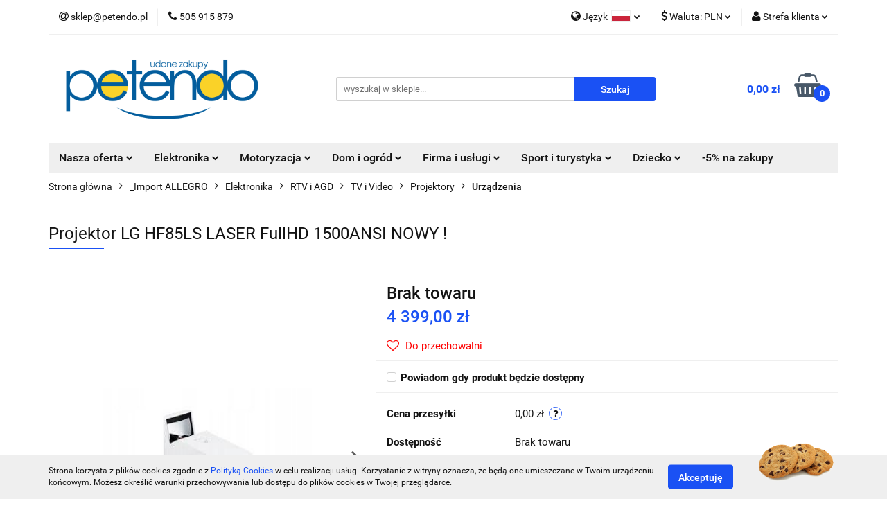

--- FILE ---
content_type: text/html; charset=utf-8
request_url: https://petendo.pl/Projektor-LG-HF85LS-LASER-FullHD-1500ANSI-NOWY--p14147
body_size: 21745
content:
<!DOCTYPE html>
<html lang="pl" currency="PLN"  class=" ">
	<head>
		<meta http-equiv="Content-Type" content="text/html; charset=UTF-8" />
		<meta name="description" content="Projektor LG HF85LS LASER FullHD 1500ANSI NOWY ! Projektor LG HF85LS Twoje kino domowe w jakości Full HD URZĄDZENIE SĄ NOWE ! OPAKOWANIA NOSZĄ JEDYNIE ŚLADY OTWIERANIA G W A R A N C J A PRODUCENTA 24 MIESIĄCE ! DOSTĘPNE OD RĘKI ! Laserowy projektor LG HF8">
		<meta name="keywords" content="Sklep, internetowy, produkty, najniższe ceny, tanio, solidnie, gwarancja, dobra jakość, Dtraszyn, Gdańsk, Pruszcz Gdański">
					<meta name="generator" content="Sky-Shop">
						<meta name="author" content="Petendo - zawsze okazyjne ceny! - działa na oprogramowaniu sklepów internetowych Sky-Shop.pl">
		<meta name="viewport" content="width=device-width, initial-scale=1.0">
		<meta name="skin_id" content="universal">
		<meta property="og:title" content="Projektor LG HF85LS LASER FullHD 1500ANSI NOWY !">
		<meta property="og:description" content="Projektor LG HF85LS LASER FullHD 1500ANSI NOWY ! Projektor LG HF85LS Twoje kino domowe w jakości Full HD URZĄDZENIE SĄ NOWE ! OPAKOWANIA NOSZĄ JEDYNIE ŚLADY OTWIERANIA G W A R A N C J A PRODUCENTA 24 MIESIĄCE ! DOSTĘPNE OD RĘKI ! Laserowy projektor LG HF8">
					<meta property="og:image" content="https://petendo.pl/images/petendo/69000-70000/Projektor-LG-HF85LS-LASER-FullHD-1500ANSI-NOWY-_%5B69984%5D_568.jpg">
			<meta property="og:image:type" content="image/jpeg">
			<meta property="og:image:width" content="568">
			<meta property="og:image:height" content="377">
			<link rel="image_src" href="https://petendo.pl/images/petendo/69000-70000/Projektor-LG-HF85LS-LASER-FullHD-1500ANSI-NOWY-_%5B69984%5D_568.jpg">
							<link rel="shortcut icon" href="/upload/petendo/favicon.png">
									<link rel="next" href="https://petendo.pl/Projektor-LG-HF85LS-LASER-FullHD-1500ANSI-NOWY--p14147/pa/2#scr">
							<link rel="canonical" href="https://petendo.pl/Projektor-LG-HF85LS-LASER-FullHD-1500ANSI-NOWY--p14147">
						<title>Projektor LG HF85LS LASER FullHD 1500ANSI NOWY !</title>
		

				



<!-- edrone -->












		<script type="text/javascript">

			function imageLoaded(element, target = "prev") {
				let siblingElement;
				if (target === "prev") {
					siblingElement = element.previousElementSibling;
				} else if (target === "link") {
					siblingElement = element.parentElement.previousElementSibling;
				}
				if (siblingElement && (siblingElement.classList.contains("fa") || siblingElement.classList.contains("icon-refresh"))) {
					siblingElement.style.display = "none";
				}
			}
			</script>

        
		<link rel="stylesheet" href="/view/new/userContent/petendo/style.css?v=506">
		<style type="text/css">
.center-block-position:after { content: 'wdrożony z ❤ przez BESTBIT.pl'; }
</style>
		
		<script src="/view/new/scheme/public/_common/js/libs/promise/promise.min.js"></script>
		<script src="/view/new/scheme/public/_common/js/libs/jquery/jquery.min.js"></script>
		<script src="/view/new/scheme/public/_common/js/libs/angularjs/angularjs.min.js"></script>
	</head>
	<body 		  data-coupon-codes-active="1"
		  data-free-delivery-info-active="1"
		  data-generate-pdf-config="PRODUCT_AND_CART"
		  data-hide-price="0"
		  data-is-user-logged-id="0"
		  data-loyalty-points-active="0"
		  data-cart-simple-info-quantity="0"
		  data-cart-simple-info-price="0,00 zł"
		  data-base="PLN"
		  data-used="PLN|zł"
		  data-rates="'PLN':1,'CZK':0.1739"
		  data-decimal-hide="0"
		  data-decimal=","
		  data-thousand=" "
		   data-js-hash="c61acb866a"		  		  		  class="		  		  		  		  "
		  		  		  		  		  data-hurt-price-type=""
		  data-hurt-price-text=""
		  		  data-tax="23"
	>
		
		
		


<div id="aria-live" role="alert" aria-live="assertive" class="sr-only">&nbsp;</div>
<main class="skyshop-container" data-ng-app="SkyShopModule">
		

<div data-ng-controller="CartCtrl" data-ng-init="init({type: 'QUICK_CART', turnOffSales: 0})">
		
<md-sidenav ng-cloak md-component-id="mobile-cart" class="md-sidenav-right position-fixed" sidenav-swipe>
    <md-content layout-padding="">
        <div class="dropdown dropdown-quick-cart">
            
  <ul data-ng-if="data.cartSelected || data.hidePrice" class="quick-cart-products-wrapper products">
    <li data-ng-if="!data.cartSelected.items.length" class="quick-cart-empty-wrapper">
      <div class="quick-cart-empty-title">
        Koszyk jest pusty
      </div>
    </li>
    <li data-ng-if="data.cartSelected.items.length && item.type !== 'GRATIS_PRODUCT'" class="quick-cart-products__item" data-nosnippet data-ng-repeat="item in data.cartSelected.items track by item.id">
      <div class="container-fluid">
        <div class="row product">
          <div>
            <button data-ng-click="openProductPage(item.product)" data-ng-disabled="isApiPending">
              <img class="product-image"
                   data-ng-srcset="[{[item.product.photo.url]}] 125w"
                   sizes="(max-width: 1200px) 125px, 125px"
                   data-ng-src="[{[item.product.photo.url]}]"
                   alt="[{[item.product.name]}]"/>
            </button>
          </div>
          <div>
            <button data-ng-click="openProductPage(item.product)" data-ng-disabled="isApiPending">
              <span class="product-name" data-ng-bind="item.product.name"></span>
            </button>
            <span class="product-total">
            <span data-ng-bind="item.quantity"></span> x <span data-ng-bind-html="item.unitPriceSummary | priceFormat:''"></span>
          </span>
          </div>
          <div>
            <i class="close-shape"
               is-disabled="isApiPending"
               remove-list-item
               parent-selector-to-remove="'li'"
               collapse-animation="true"
               click="deleteCartItem(item.id)"></i>
          </div>
        </div>
      </div>
    </li>
  </ul>
  <div data-ng-if="data.cartSelected || data.hidePrice" class="quick-cart-products-actions">
    <div class="quick-cart-products-actions__summary">
      <div data-ng-if="cartFinalDiscountByFreeDelivery() || (data.cartFreeDelivery && data.cartFreeDelivery.status !== data.cartFreeDeliveryStatuses.NOT_AVAILABLE)" class="quick-cart-products-actions__summary-delivery">
        <div data-ng-if="!cartFinalDiscountByFreeDelivery()  && data.cartFreeDelivery.missingAmount > 0" class="summary-element cart-is-free-shipment">
          <span>Do bezpłatnej dostawy brakuje</span>
          <span data-ng-bind-html="data.cartFreeDelivery | priceFormat: ''">-,--</span>
        </div>
        <div data-ng-if="cartFinalDiscountByFreeDelivery() || data.cartFreeDelivery.missingAmount <= 0" class="summary-element free-shipment-wrapper">
          <i class="fa fa-truck"></i>
          <span class="value-upper free-shipment-info">Darmowa dostawa!</span>
        </div>
        <div>
        </div>
      </div>

      <div class="quick-cart-products-actions__summary-total-price">
        <span>Suma </span>
        <span data-ng-if="!data.hidePrice" class="value" data-ng-bind-html="data.cartSelected.priceSummary | priceFormat:'':true">0,00 zł</span>
        <span data-ng-if="data.hidePrice" class="hide-price-text"></span>
      </div>
            <div class="quick-cart-products-actions__summary-discount-info" data-ng-if="data.cartSelected.priceSummary.final.gross != data.cartSelected.priceSummary.base.gross">
        <small>Cena uwzględnia rabaty</small>
      </div>
    </div>
    <button data-ng-disabled="isApiPending" type="button" class="btn btn-primary btn-block" data-ng-click="goToCart()">
      Realizuj zamówienie
    </button>
  </div>
  <!--googleon: all-->
        </div>
    </md-content>
</md-sidenav>		<header id="header" class="mod-header-3 ">
				
<section class="cookies hidden bottom">
  <div class="container">
    <div class="row">
      <div class="col-xs-8">
        <span>Strona korzysta z plików cookies zgodnie z <a href="http://customizedrwd.mysky-shop.pl/news/n/134/Polityka-cookies">Polityką Cookies</a> w celu realizacji usług. Korzystanie z witryny oznacza, że będą one umieszczane w Twoim urządzeniu końcowym. Możesz określić warunki przechowywania lub dostępu do plików cookies w Twojej przeglądarce.</span>
      </div>
      <div class="col-xs-4">
        <button type="button" class="btn btn-primary core_acceptCookies">Akceptuję</button>
        <div class="cookie-bg-block" style="background-image: url('/view/new/scheme/public/_common/img/cookies.png')"></div>
      </div>
    </div>
  </div>
</section>
				
<section class="mobile-search">
  <span class="title">Szukaj</span>
  <i class="close-shape"></i>
    <form method="GET" action="/category/#top">
      <div class="row">
        <div class="mobile-search-input-wrapper clearbox">
          <input class="input-field core_quickSearchAjax" type="text" name="q" product-per-page="4" value="" placeholder="wyszukaj w sklepie..." autocomplete="off"  />
          <i class="clearbox_button"></i>
                  </div>
        <div class="mobile-search-btn-wrapper">
          <input type="submit" value="Szukaj" class="btn btn-primary btn-block">
        </div>
      </div>
              
<div class="search_dropdown_inner_wrapper search-container core_quickSearchAjaxHints hidden">
  <div class="search">
    <div class="search-loading">
      <i class="fa fa-refresh fa-spin fa-3x fa-fw"></i>
    </div>
    <div class="search-information hidden">
      <span class="information"></span>
    </div>
    <table class="search-results">
      <tr class="search-result-pattern hidden" data-id="{{:id:}}">
        <td class="search-img">
          <img src="/view/new/img/transparent.png" data-src="{{:image:}}_60.jpg" alt="" />
          <a href="#{{:url:}}" class="link"></a>
        </td>
        <td class="search-info">
          <span class="title">{{:name:}}</span>
          <a href="#{{:url:}}" class="link"></a>
        </td>
        <td class="search-price">
          <span class="price-normal {{:is_discount:}}">
            <span class="core_priceFormat" data-price="{{:price:}}"></span>
          </span>
          <span class="price-special">
            <span class="core_priceFormat" data-price="{{:price_discount:}}"></span>
          </span>
          <a href="#{{:url:}}" class="link"></a>
        </td>
      </tr>
    </table>
    <div class="search-count hidden">
      Znaleziono produktów: <span class="count"></span>
    </div>
  </div>
</div>
          </form>
</section>
		<div class="header_inner_wrapper">
			
			<section class="top_bar">
				<div class="sky-container">
					<div class="top_bar_inner_wrapper">
						<div class="top_bar_item left">
							
<div class="top_bar_item_list_wrapper">
  <ul class="top_bar_item_list">
        <li data-type="email" class="top_bar_item_list_item hidden-on-mobile" id="top_bar_item_list_item_email">
                  <a href="mailto:sklep@petendo.pl">
            <div class="top_bar_item_list_item_icon" id="top_bar_item_list_item_email_icon">
              <span class="helper-icon">
                <i class="fa fa-at"></i>
              </span>
            </div>
            <span class="helper-text">
              sklep@petendo.pl
            </span>
          </a>
                  </li>
              <li data-type="phone" class="top_bar_item_list_item hidden-on-mobile" id="top_bar_item_list_item_phone">
                      <a href="tel:505 915 879">
              <div class="top_bar_item_list_item_icon" id="top_bar_item_list_item_phone_icon">
                <span class="helper-icon">
                  <i class="fa fa-phone"></i>
                </span>
              </div>
              <span class="helper-text">
                505 915 879
              </span>
            </a>
                </li>
                                                                                                                                                    <li id="mobile-open-contact" class="top_bar_item_list_item top_bar_item_list_item_contact hidden-on-desktop">
          <a href="#">
            <div class="top_bar_item_list_item_item_social_envelope_icon">
              <span class="helper-icon">
                <i class="fa fa-envelope"></i>
              </span>
              <span class="helper-arrow">
                <i class="fa fa-chevron-down"></i>
              </span>
            </div>
          </a>
      </li>
      </ul>
</div>						</div>
						<div class="top_bar_item right">
							
<div class="top_bar_item_list_wrapper">
    <ul class="top_bar_item_list">
                    <li class="top_bar_item_list_item language">
                <div class="top_bar_item_list_item_language_icon">
                    <span class="helper-icon">
                        <i class="fa fa-globe"></i>
                    </span>
                    <span class="helper-text">
                        Język
                    </span> 
                    <img src="/view/new/img/ico_lang/pl.png" class="icon-language-flag" alt="">
                    <span class="helper-arrow">
                        <i class="fa fa-chevron-down"></i>
                    </span>
                </div>
                <div class="dropdown">
                    <ul>
                                                                                    <li class="">
                                    <a href="/Projektor-LG-HF85LS-LASER-FullHD-1500ANSI-NOWY--p14147/s_lang/pl">Polski <img src="/view/new/img/ico_lang/pl.png" class="icon-language-flag small" alt="Polski"></a>
                                </li>
                                                                                                                <li class="">
                                    <a href="/Projektor-LG-HF85LS-LASER-FullHD-1500ANSI-NOWY--p14147/s_lang/cs">Czech <img src="/view/new/img/ico_lang/cs.png" class="icon-language-flag small" alt="Czech"></a>
                                </li>
                                                                                                                <li class="">
                                    <a href="/Projektor-LG-HF85LS-LASER-FullHD-1500ANSI-NOWY--p14147/s_lang/en">English <img src="/view/new/img/ico_lang/en.png" class="icon-language-flag small" alt="English"></a>
                                </li>
                                                                        </ul>
                </div>
            </li>
                            <li class="top_bar_item_list_item currency">
                <div class="top_bar_item_list_item_currency_icon">
                    <span class="helper-icon">
                        <i class="fa fa-usd"></i>
                    </span>
                    <span class="helper-text">
                        Waluta: <span data-select-currency-name>PLN</span>
                    </span> 
                    <span class="helper-arrow">
                        <i class="fa fa-chevron-down"></i>
                    </span>
                </div>
                <div class="dropdown">
                    <ul>
                                                    <li class="active" data-select-currency-active>
                                <a href="#" data-select-currency="PLN|zł">PLN</a>
                            </li>
                                                    <li class="" data-select-currency-active>
                                <a href="#" data-select-currency="CZK|Kč">CZK</a>
                            </li>
                                            </ul>
                </div>
            </li>
                <li class="top_bar_item_list_item user-menu">
            
  <div class="header_top_bar_social_user_icon">
    <span class="helper-icon">
      <i class="fa fa-user"></i>
    </span>
          <span class="hidden-on-mobile">
        Strefa klienta
      </span>
      <span class="helper-arrow">
        <i class="fa fa-chevron-down"></i>      </span> 
  </div>
  <div class="dropdown">
    <ul>
      <li>
        <a href="/login/">Zaloguj się</a>
      </li>
      <li>
        <a href="/register/">Zarejestruj się</a>
      </li>
            <li>
        <a href="/ticket/add/" rel="nofollow">Dodaj zgłoszenie</a>
      </li>
          </ul>
  </div>
        </li>
                    <li  data-ng-click="openMobileCart($event)" data-ng-mouseenter="loadMobileCart()" class="top_bar_item_list_item quick-cart  hidden-on-desktop ">
                <div class="top_bar_item_list_item_cart_icon">
                    <span class="helper-icon">
                        <i class="fa fa-shopping-basket"></i>
                    </span>
                    <span class="helper-text">
                        Koszyk
                    </span>
                    <span class="helper-text-amount">
                        <span class="helper-cart-left-bracket">(</span>
                        <span data-ng-bind="data.cartAmount">0</span>
                        <span class="helper-cart-right-bracket">)</span>
                    </span>
                    <span class="helper-arrow">
                        <i class="fa fa-chevron-down"></i>
                    </span>
                </div>
                                <div data-ng-if="data.initCartAmount" class="dropdown dropdown-quick-cart">
                    
  <ul data-ng-if="data.cartSelected || data.hidePrice" class="quick-cart-products-wrapper products">
    <li data-ng-if="!data.cartSelected.items.length" class="quick-cart-empty-wrapper">
      <div class="quick-cart-empty-title">
        Koszyk jest pusty
      </div>
    </li>
    <li data-ng-if="data.cartSelected.items.length && item.type !== 'GRATIS_PRODUCT'" class="quick-cart-products__item" data-nosnippet data-ng-repeat="item in data.cartSelected.items track by item.id">
      <div class="container-fluid">
        <div class="row product">
          <div>
            <button data-ng-click="openProductPage(item.product)" data-ng-disabled="isApiPending">
              <img class="product-image"
                   data-ng-srcset="[{[item.product.photo.url]}] 125w"
                   sizes="(max-width: 1200px) 125px, 125px"
                   data-ng-src="[{[item.product.photo.url]}]"
                   alt="[{[item.product.name]}]"/>
            </button>
          </div>
          <div>
            <button data-ng-click="openProductPage(item.product)" data-ng-disabled="isApiPending">
              <span class="product-name" data-ng-bind="item.product.name"></span>
            </button>
            <span class="product-total">
            <span data-ng-bind="item.quantity"></span> x <span data-ng-bind-html="item.unitPriceSummary | priceFormat:''"></span>
          </span>
          </div>
          <div>
            <i class="close-shape"
               is-disabled="isApiPending"
               remove-list-item
               parent-selector-to-remove="'li'"
               collapse-animation="true"
               click="deleteCartItem(item.id)"></i>
          </div>
        </div>
      </div>
    </li>
  </ul>
  <div data-ng-if="data.cartSelected || data.hidePrice" class="quick-cart-products-actions">
    <div class="quick-cart-products-actions__summary">
      <div data-ng-if="cartFinalDiscountByFreeDelivery() || (data.cartFreeDelivery && data.cartFreeDelivery.status !== data.cartFreeDeliveryStatuses.NOT_AVAILABLE)" class="quick-cart-products-actions__summary-delivery">
        <div data-ng-if="!cartFinalDiscountByFreeDelivery()  && data.cartFreeDelivery.missingAmount > 0" class="summary-element cart-is-free-shipment">
          <span>Do bezpłatnej dostawy brakuje</span>
          <span data-ng-bind-html="data.cartFreeDelivery | priceFormat: ''">-,--</span>
        </div>
        <div data-ng-if="cartFinalDiscountByFreeDelivery() || data.cartFreeDelivery.missingAmount <= 0" class="summary-element free-shipment-wrapper">
          <i class="fa fa-truck"></i>
          <span class="value-upper free-shipment-info">Darmowa dostawa!</span>
        </div>
        <div>
        </div>
      </div>

      <div class="quick-cart-products-actions__summary-total-price">
        <span>Suma </span>
        <span data-ng-if="!data.hidePrice" class="value" data-ng-bind-html="data.cartSelected.priceSummary | priceFormat:'':true">0,00 zł</span>
        <span data-ng-if="data.hidePrice" class="hide-price-text"></span>
      </div>
            <div class="quick-cart-products-actions__summary-discount-info" data-ng-if="data.cartSelected.priceSummary.final.gross != data.cartSelected.priceSummary.base.gross">
        <small>Cena uwzględnia rabaty</small>
      </div>
    </div>
    <button data-ng-disabled="isApiPending" type="button" class="btn btn-primary btn-block" data-ng-click="goToCart()">
      Realizuj zamówienie
    </button>
  </div>
  <!--googleon: all-->
                </div>
                            </li>
            </ul>
</div>
						</div>
					</div>
				</div>
			</section>
			<section class="header_middle_content">
				<div class="sky-container">
					<div class="header_middle_content_inner_wrapper">
						<a href="/" class="header_middle_content_logo">
							<img src="/upload/petendo/logos//petendo-logo.png" data-src-old-browser="" alt=" Petendo - zawsze okazyjne ceny! " />
						</a>
						<ul class="mobile-actions">
							<li id="mobile-open-search">
								<i class="fa fa-search"></i>
							</li>
							<li id="mobile-open-menu">
								<i class="fa fa-bars"></i>
							</li>
						</ul>
						<div class="header_middle_content_searchbox search-box ">
							<form method="GET" action="/category/#top">
								<div class="header_middle_content_searchbox_input_wrapper">
									<input cy-data="headerSearch" class="input-field core_quickSearchAjax" type="text" name="q" value="" placeholder="wyszukaj w sklepie..." autocomplete="off"  />
																	</div>
								<div class="header_middle_content_searchbox_button_wrapper">
									<input type="submit" value="Szukaj" class="btn btn-primary btn-block">
																		
<div class="search_dropdown_inner_wrapper search-container core_quickSearchAjaxHints hidden">
  <div class="search">
    <div class="search-loading">
      <i class="fa fa-refresh fa-spin fa-3x fa-fw"></i>
    </div>
    <div class="search-information hidden">
      <span class="information"></span>
    </div>
    <table class="search-results">
      <tr class="search-result-pattern hidden" data-id="{{:id:}}">
        <td class="search-img">
          <img src="/view/new/img/transparent.png" data-src="{{:image:}}_60.jpg" alt="" />
          <a href="#{{:url:}}" class="link"></a>
        </td>
        <td class="search-info">
          <span class="title">{{:name:}}</span>
          <a href="#{{:url:}}" class="link"></a>
        </td>
        <td class="search-price">
          <span class="price-normal {{:is_discount:}}">
            <span class="core_priceFormat" data-price="{{:price:}}"></span>
          </span>
          <span class="price-special">
            <span class="core_priceFormat" data-price="{{:price_discount:}}"></span>
          </span>
          <a href="#{{:url:}}" class="link"></a>
        </td>
      </tr>
    </table>
    <div class="search-count hidden">
      Znaleziono produktów: <span class="count"></span>
    </div>
  </div>
</div>
																	</div>
							</form>
						</div>
												
<div cy-data="headerCart" class="header_middle_content_quick_cart_wrapper quick-cart">
  <a data-ng-click="openMobileCart($event)" data-ng-mouseenter="loadMobileCart()" href="/cart/" class="header_middle_content_quick_cart" rel="nofollow">
    <div class="header_middle_content_quick_cart_price price"><span data-ng-bind-html="data.cartPriceSummary | priceFormat:'':false:'final':'0,00 zł'">0,00 zł</span></div>
    <i class="fa fa-shopping-basket"></i>
    <div class="header_middle_content_quick_cart_counter counter"><span data-ng-bind="data.cartAmount">0</span></div>
  </a>
    <div ng-cloak data-ng-if="data.initCartAmount" class="dropdown dropdown-quick-cart">
    
  <ul data-ng-if="data.cartSelected || data.hidePrice" class="quick-cart-products-wrapper products">
    <li data-ng-if="!data.cartSelected.items.length" class="quick-cart-empty-wrapper">
      <div class="quick-cart-empty-title">
        Koszyk jest pusty
      </div>
    </li>
    <li data-ng-if="data.cartSelected.items.length && item.type !== 'GRATIS_PRODUCT'" class="quick-cart-products__item" data-nosnippet data-ng-repeat="item in data.cartSelected.items track by item.id">
      <div class="container-fluid">
        <div class="row product">
          <div>
            <button data-ng-click="openProductPage(item.product)" data-ng-disabled="isApiPending">
              <img class="product-image"
                   data-ng-srcset="[{[item.product.photo.url]}] 125w"
                   sizes="(max-width: 1200px) 125px, 125px"
                   data-ng-src="[{[item.product.photo.url]}]"
                   alt="[{[item.product.name]}]"/>
            </button>
          </div>
          <div>
            <button data-ng-click="openProductPage(item.product)" data-ng-disabled="isApiPending">
              <span class="product-name" data-ng-bind="item.product.name"></span>
            </button>
            <span class="product-total">
            <span data-ng-bind="item.quantity"></span> x <span data-ng-bind-html="item.unitPriceSummary | priceFormat:''"></span>
          </span>
          </div>
          <div>
            <i class="close-shape"
               is-disabled="isApiPending"
               remove-list-item
               parent-selector-to-remove="'li'"
               collapse-animation="true"
               click="deleteCartItem(item.id)"></i>
          </div>
        </div>
      </div>
    </li>
  </ul>
  <div data-ng-if="data.cartSelected || data.hidePrice" class="quick-cart-products-actions">
    <div class="quick-cart-products-actions__summary">
      <div data-ng-if="cartFinalDiscountByFreeDelivery() || (data.cartFreeDelivery && data.cartFreeDelivery.status !== data.cartFreeDeliveryStatuses.NOT_AVAILABLE)" class="quick-cart-products-actions__summary-delivery">
        <div data-ng-if="!cartFinalDiscountByFreeDelivery()  && data.cartFreeDelivery.missingAmount > 0" class="summary-element cart-is-free-shipment">
          <span>Do bezpłatnej dostawy brakuje</span>
          <span data-ng-bind-html="data.cartFreeDelivery | priceFormat: ''">-,--</span>
        </div>
        <div data-ng-if="cartFinalDiscountByFreeDelivery() || data.cartFreeDelivery.missingAmount <= 0" class="summary-element free-shipment-wrapper">
          <i class="fa fa-truck"></i>
          <span class="value-upper free-shipment-info">Darmowa dostawa!</span>
        </div>
        <div>
        </div>
      </div>

      <div class="quick-cart-products-actions__summary-total-price">
        <span>Suma </span>
        <span data-ng-if="!data.hidePrice" class="value" data-ng-bind-html="data.cartSelected.priceSummary | priceFormat:'':true">0,00 zł</span>
        <span data-ng-if="data.hidePrice" class="hide-price-text"></span>
      </div>
            <div class="quick-cart-products-actions__summary-discount-info" data-ng-if="data.cartSelected.priceSummary.final.gross != data.cartSelected.priceSummary.base.gross">
        <small>Cena uwzględnia rabaty</small>
      </div>
    </div>
    <button data-ng-disabled="isApiPending" type="button" class="btn btn-primary btn-block" data-ng-click="goToCart()">
      Realizuj zamówienie
    </button>
  </div>
  <!--googleon: all-->
  </div>
  
</div>											</div>
				</div>
			</section>
			<section class="menu-wrapper">
				<div class="sky-container">
					<div class="menu menu-calculate smart-menu" data-action="inline">
						<ul class="header_bottom_content_list">
							
    <li class="header_bottom_content_list_item full-width ">
              <a class="header_bottom_content_list_item_anchor" >
              Nasza oferta
        <span class="helper-arrow">
          <i class="fa fa-chevron-down"></i>
        </span>
      </a>
      <div class="dropdown">
        <div class="row">
                                                                              <div class="col-xs-12 col-sm-4 col-md-3">
                  <div class="cat-title more">
                    <a href="/Dziecko-c607">Dziecko</a>
                  </div>
                                      <ul class="header_bottom_content_list_dropdown">
                                              <li class="header_bottom_content_list_dropdown_item">
                          <a href="/Karmienie-dziecka-c608">Karmienie dziecka</a>
                        </li>
                                              <li class="header_bottom_content_list_dropdown_item">
                          <a href="/Pokoj-dzieciecy-c611">Pokój dziecięcy</a>
                        </li>
                                              <li class="header_bottom_content_list_dropdown_item">
                          <a href="/Akcesoria-dla-mamy-i-dziecka-c615">Akcesoria dla mamy i dziecka</a>
                        </li>
                                              <li class="header_bottom_content_list_dropdown_item">
                          <a href="/Zabawki-c618">Zabawki</a>
                        </li>
                                              <li class="header_bottom_content_list_dropdown_item">
                          <a href="/Zdrowie-i-higiena-c622">Zdrowie i higiena</a>
                        </li>
                                              <li class="header_bottom_content_list_dropdown_item">
                          <a href="/Foteliki-samochodowe-c625">Foteliki samochodowe</a>
                        </li>
                                              <li class="header_bottom_content_list_dropdown_item">
                          <a href="/Obuwie-c628">Obuwie</a>
                        </li>
                                              <li class="header_bottom_content_list_dropdown_item">
                          <a href="/Wozki-c642">Wózki</a>
                        </li>
                                              <li class="header_bottom_content_list_dropdown_item">
                          <a href="/Zabawki-ogrodowe-c779">Zabawki ogrodowe</a>
                        </li>
                                              <li class="header_bottom_content_list_dropdown_item">
                          <a href="/Rowery-i-pojazdy-c1670">Rowery i pojazdy</a>
                        </li>
                                              <li class="header_bottom_content_list_dropdown_item">
                          <a href="/Odziez-c1774">Odzież</a>
                        </li>
                                              <li class="header_bottom_content_list_dropdown_item">
                          <a href="/Artykuly-szkolne-c2037">Artykuły szkolne</a>
                        </li>
                                              <li class="header_bottom_content_list_dropdown_item">
                          <a href="/Okazje-przyjecia-c2271">Okazje, przyjęcia</a>
                        </li>
                                          </ul>
                                  </div>
                                                        <div class="col-xs-12 col-sm-4 col-md-3">
                  <div class="cat-title more">
                    <a href="/Elektronika-c634">Elektronika</a>
                  </div>
                                      <ul class="header_bottom_content_list_dropdown">
                                              <li class="header_bottom_content_list_dropdown_item">
                          <a href="/RTV-i-AGD-c635">RTV i AGD</a>
                        </li>
                                              <li class="header_bottom_content_list_dropdown_item">
                          <a href="/Komputery-c639">Komputery</a>
                        </li>
                                              <li class="header_bottom_content_list_dropdown_item">
                          <a href="/Konsole-i-automaty-c679">Konsole i automaty</a>
                        </li>
                                              <li class="header_bottom_content_list_dropdown_item">
                          <a href="/Sprzet-estradowy-studyjny-i-DJ-c690">Sprzęt estradowy, studyjny i DJ-</a>
                        </li>
                                              <li class="header_bottom_content_list_dropdown_item">
                          <a href="/Fotografia-c707">Fotografia</a>
                        </li>
                                              <li class="header_bottom_content_list_dropdown_item">
                          <a href="/Telefony-i-Akcesoria-c711">Telefony i Akcesoria</a>
                        </li>
                                              <li class="header_bottom_content_list_dropdown_item">
                          <a href="/Sprzet-estradowy-studyjny-i-DJ-ski-c937">Sprzęt estradowy, studyjny i DJ-ski</a>
                        </li>
                                          </ul>
                                  </div>
                                                        <div class="col-xs-12 col-sm-4 col-md-3">
                  <div class="cat-title more">
                    <a href="/Motoryzacja-c666">Motoryzacja</a>
                  </div>
                                      <ul class="header_bottom_content_list_dropdown">
                                              <li class="header_bottom_content_list_dropdown_item">
                          <a href="/Akcesoria-samochodowe-c667">Akcesoria samochodowe</a>
                        </li>
                                              <li class="header_bottom_content_list_dropdown_item">
                          <a href="/Opony-i-felgi-c827">Opony i felgi</a>
                        </li>
                                              <li class="header_bottom_content_list_dropdown_item">
                          <a href="/Narzedzia-i-sprzet-warsztatowy-c842">Narzędzia i sprzęt warsztatowy</a>
                        </li>
                                              <li class="header_bottom_content_list_dropdown_item">
                          <a href="/Wyposazenie-i-akcesoria-samochodowe-c972">Wyposażenie i akcesoria samochodowe</a>
                        </li>
                                              <li class="header_bottom_content_list_dropdown_item">
                          <a href="/Czesci-samochodowe-c1005">Części samochodowe</a>
                        </li>
                                              <li class="header_bottom_content_list_dropdown_item">
                          <a href="/Czesci-i-wyposazenie-motocyklowe-c1020">Części i wyposażenie motocyklowe</a>
                        </li>
                                              <li class="header_bottom_content_list_dropdown_item">
                          <a href="/Czesci-do-maszyn-i-innych-pojazdow-c1035">Części do maszyn i innych pojazdów</a>
                        </li>
                                              <li class="header_bottom_content_list_dropdown_item">
                          <a href="/Chemia-c2409">Chemia</a>
                        </li>
                                          </ul>
                                  </div>
                                                        <div class="col-xs-12 col-sm-4 col-md-3">
                  <div class="cat-title more">
                    <a href="/Dom-i-Ogrod-c674">Dom i Ogród</a>
                  </div>
                                      <ul class="header_bottom_content_list_dropdown">
                                              <li class="header_bottom_content_list_dropdown_item">
                          <a href="/Oswietlenie-c675">Oświetlenie</a>
                        </li>
                                              <li class="header_bottom_content_list_dropdown_item">
                          <a href="/Budownictwo-i-Akcesoria-c738">Budownictwo i Akcesoria</a>
                        </li>
                                              <li class="header_bottom_content_list_dropdown_item">
                          <a href="/Wyposazenie-c752">Wyposażenie</a>
                        </li>
                                              <li class="header_bottom_content_list_dropdown_item">
                          <a href="/Narzedzia-c755">Narzędzia</a>
                        </li>
                                              <li class="header_bottom_content_list_dropdown_item">
                          <a href="/Ogrod-c852">Ogród</a>
                        </li>
                                              <li class="header_bottom_content_list_dropdown_item">
                          <a href="/Meble-c1000">Meble</a>
                        </li>
                                          </ul>
                                  </div>
                                                        <div class="col-xs-12 col-sm-4 col-md-3">
                  <div class="cat-title more">
                    <a href="/Firma-i-uslugi-c699">Firma i usługi</a>
                  </div>
                                      <ul class="header_bottom_content_list_dropdown">
                                              <li class="header_bottom_content_list_dropdown_item">
                          <a href="/Biuro-i-Reklama-c700">Biuro i Reklama</a>
                        </li>
                                              <li class="header_bottom_content_list_dropdown_item">
                          <a href="/Przemysl-c743">Przemysł</a>
                        </li>
                                          </ul>
                                  </div>
                                                        <div class="col-xs-12 col-sm-4 col-md-3">
                  <div class="cat-title more">
                    <a href="/Sport-i-turystyka-c728">Sport i turystyka</a>
                  </div>
                                      <ul class="header_bottom_content_list_dropdown">
                                              <li class="header_bottom_content_list_dropdown_item">
                          <a href="/Sporty-druzynowe-c729">Sporty drużynowe</a>
                        </li>
                                              <li class="header_bottom_content_list_dropdown_item">
                          <a href="/Skating-slackline-c770">Skating, slackline</a>
                        </li>
                                              <li class="header_bottom_content_list_dropdown_item">
                          <a href="/Elektronika-sportowa-c878">Elektronika sportowa</a>
                        </li>
                                              <li class="header_bottom_content_list_dropdown_item">
                          <a href="/Sporty-zimowe-c893">Sporty zimowe</a>
                        </li>
                                              <li class="header_bottom_content_list_dropdown_item">
                          <a href="/Sporty-towarzyskie-i-rekreacja-c978">Sporty towarzyskie i rekreacja</a>
                        </li>
                                              <li class="header_bottom_content_list_dropdown_item">
                          <a href="/Silownia-i-fitness-c980">Siłownia i fitness</a>
                        </li>
                                              <li class="header_bottom_content_list_dropdown_item">
                          <a href="/Turystyka-c1078">Turystyka</a>
                        </li>
                                              <li class="header_bottom_content_list_dropdown_item">
                          <a href="/Rowery-i-akcesoria-c1231">Rowery i akcesoria</a>
                        </li>
                                              <li class="header_bottom_content_list_dropdown_item">
                          <a href="/Tenis-i-pokrewne-c1263">Tenis i pokrewne</a>
                        </li>
                                              <li class="header_bottom_content_list_dropdown_item">
                          <a href="/Wedkarstwo-c1345">Wędkarstwo</a>
                        </li>
                                              <li class="header_bottom_content_list_dropdown_item">
                          <a href="/Militaria-c1423">Militaria</a>
                        </li>
                                              <li class="header_bottom_content_list_dropdown_item">
                          <a href="/Sporty-walki-c1688">Sporty walki</a>
                        </li>
                                              <li class="header_bottom_content_list_dropdown_item">
                          <a href="/Sporty-wodne-c1719">Sporty wodne</a>
                        </li>
                                              <li class="header_bottom_content_list_dropdown_item">
                          <a href="/Sporty-ekstremalne-c2357">Sporty ekstremalne</a>
                        </li>
                                          </ul>
                                  </div>
                                            </div>
      </div>
    </li>
        
    <li class="header_bottom_content_list_item full-width ">
              <a class="header_bottom_content_list_item_anchor" href="https://petendo.pl/Elektronika-c634">
              Elektronika
        <span class="helper-arrow">
          <i class="fa fa-chevron-down"></i>
        </span>
      </a>
      <div class="dropdown">
        <div class="row">
                                                    <div class="col-xs-12 col-sm-4 col-md-3">
                  <div class="cat-title more">
                    <a href="/Elektronika-c634">Elektronika</a>
                  </div>
                                      <ul class="header_bottom_content_list_dropdown">
                                              <li class="header_bottom_content_list_dropdown_item">
                          <a href="/RTV-i-AGD-c635">RTV i AGD</a>
                        </li>
                                              <li class="header_bottom_content_list_dropdown_item">
                          <a href="/Komputery-c639">Komputery</a>
                        </li>
                                              <li class="header_bottom_content_list_dropdown_item">
                          <a href="/Konsole-i-automaty-c679">Konsole i automaty</a>
                        </li>
                                              <li class="header_bottom_content_list_dropdown_item">
                          <a href="/Sprzet-estradowy-studyjny-i-DJ-c690">Sprzęt estradowy, studyjny i DJ-</a>
                        </li>
                                              <li class="header_bottom_content_list_dropdown_item">
                          <a href="/Fotografia-c707">Fotografia</a>
                        </li>
                                              <li class="header_bottom_content_list_dropdown_item">
                          <a href="/Telefony-i-Akcesoria-c711">Telefony i Akcesoria</a>
                        </li>
                                              <li class="header_bottom_content_list_dropdown_item">
                          <a href="/Sprzet-estradowy-studyjny-i-DJ-ski-c937">Sprzęt estradowy, studyjny i DJ-ski</a>
                        </li>
                                          </ul>
                                  </div>
                                            </div>
      </div>
    </li>
        
    <li class="header_bottom_content_list_item full-width ">
              <a class="header_bottom_content_list_item_anchor" href="https://petendo.pl/Motoryzacja-c666">
              Motoryzacja
        <span class="helper-arrow">
          <i class="fa fa-chevron-down"></i>
        </span>
      </a>
      <div class="dropdown">
        <div class="row">
                                                    <div class="col-xs-12 col-sm-4 col-md-3">
                  <div class="cat-title more">
                    <a href="/Motoryzacja-c666">Motoryzacja</a>
                  </div>
                                      <ul class="header_bottom_content_list_dropdown">
                                              <li class="header_bottom_content_list_dropdown_item">
                          <a href="/Akcesoria-samochodowe-c667">Akcesoria samochodowe</a>
                        </li>
                                              <li class="header_bottom_content_list_dropdown_item">
                          <a href="/Opony-i-felgi-c827">Opony i felgi</a>
                        </li>
                                              <li class="header_bottom_content_list_dropdown_item">
                          <a href="/Narzedzia-i-sprzet-warsztatowy-c842">Narzędzia i sprzęt warsztatowy</a>
                        </li>
                                              <li class="header_bottom_content_list_dropdown_item">
                          <a href="/Wyposazenie-i-akcesoria-samochodowe-c972">Wyposażenie i akcesoria samochodowe</a>
                        </li>
                                              <li class="header_bottom_content_list_dropdown_item">
                          <a href="/Czesci-samochodowe-c1005">Części samochodowe</a>
                        </li>
                                              <li class="header_bottom_content_list_dropdown_item">
                          <a href="/Czesci-i-wyposazenie-motocyklowe-c1020">Części i wyposażenie motocyklowe</a>
                        </li>
                                              <li class="header_bottom_content_list_dropdown_item">
                          <a href="/Czesci-do-maszyn-i-innych-pojazdow-c1035">Części do maszyn i innych pojazdów</a>
                        </li>
                                              <li class="header_bottom_content_list_dropdown_item">
                          <a href="/Chemia-c2409">Chemia</a>
                        </li>
                                          </ul>
                                  </div>
                                            </div>
      </div>
    </li>
        
    <li class="header_bottom_content_list_item full-width ">
              <a class="header_bottom_content_list_item_anchor" href="https://petendo.pl/Dom-i-Ogrod-c674">
              Dom i ogród
        <span class="helper-arrow">
          <i class="fa fa-chevron-down"></i>
        </span>
      </a>
      <div class="dropdown">
        <div class="row">
                                                    <div class="col-xs-12 col-sm-4 col-md-3">
                  <div class="cat-title more">
                    <a href="/Dom-i-Ogrod-c674">Dom i Ogród</a>
                  </div>
                                      <ul class="header_bottom_content_list_dropdown">
                                              <li class="header_bottom_content_list_dropdown_item">
                          <a href="/Oswietlenie-c675">Oświetlenie</a>
                        </li>
                                              <li class="header_bottom_content_list_dropdown_item">
                          <a href="/Budownictwo-i-Akcesoria-c738">Budownictwo i Akcesoria</a>
                        </li>
                                              <li class="header_bottom_content_list_dropdown_item">
                          <a href="/Wyposazenie-c752">Wyposażenie</a>
                        </li>
                                              <li class="header_bottom_content_list_dropdown_item">
                          <a href="/Narzedzia-c755">Narzędzia</a>
                        </li>
                                              <li class="header_bottom_content_list_dropdown_item">
                          <a href="/Ogrod-c852">Ogród</a>
                        </li>
                                              <li class="header_bottom_content_list_dropdown_item">
                          <a href="/Meble-c1000">Meble</a>
                        </li>
                                          </ul>
                                  </div>
                                            </div>
      </div>
    </li>
        
    <li class="header_bottom_content_list_item full-width ">
              <a class="header_bottom_content_list_item_anchor" href="https://petendo.pl/Firma-i-uslugi-c699">
              Firma i usługi
        <span class="helper-arrow">
          <i class="fa fa-chevron-down"></i>
        </span>
      </a>
      <div class="dropdown">
        <div class="row">
                                                    <div class="col-xs-12 col-sm-4 col-md-3">
                  <div class="cat-title more">
                    <a href="/Firma-i-uslugi-c699">Firma i usługi</a>
                  </div>
                                      <ul class="header_bottom_content_list_dropdown">
                                              <li class="header_bottom_content_list_dropdown_item">
                          <a href="/Biuro-i-Reklama-c700">Biuro i Reklama</a>
                        </li>
                                              <li class="header_bottom_content_list_dropdown_item">
                          <a href="/Przemysl-c743">Przemysł</a>
                        </li>
                                          </ul>
                                  </div>
                                            </div>
      </div>
    </li>
        
    <li class="header_bottom_content_list_item full-width ">
              <a class="header_bottom_content_list_item_anchor" href="https://petendo.pl/Sport-i-turystyka-c728">
              Sport i turystyka
        <span class="helper-arrow">
          <i class="fa fa-chevron-down"></i>
        </span>
      </a>
      <div class="dropdown">
        <div class="row">
                                                    <div class="col-xs-12 col-sm-4 col-md-3">
                  <div class="cat-title more">
                    <a href="/Sport-i-turystyka-c728">Sport i turystyka</a>
                  </div>
                                      <ul class="header_bottom_content_list_dropdown">
                                              <li class="header_bottom_content_list_dropdown_item">
                          <a href="/Sporty-druzynowe-c729">Sporty drużynowe</a>
                        </li>
                                              <li class="header_bottom_content_list_dropdown_item">
                          <a href="/Skating-slackline-c770">Skating, slackline</a>
                        </li>
                                              <li class="header_bottom_content_list_dropdown_item">
                          <a href="/Elektronika-sportowa-c878">Elektronika sportowa</a>
                        </li>
                                              <li class="header_bottom_content_list_dropdown_item">
                          <a href="/Sporty-zimowe-c893">Sporty zimowe</a>
                        </li>
                                              <li class="header_bottom_content_list_dropdown_item">
                          <a href="/Sporty-towarzyskie-i-rekreacja-c978">Sporty towarzyskie i rekreacja</a>
                        </li>
                                              <li class="header_bottom_content_list_dropdown_item">
                          <a href="/Silownia-i-fitness-c980">Siłownia i fitness</a>
                        </li>
                                              <li class="header_bottom_content_list_dropdown_item">
                          <a href="/Turystyka-c1078">Turystyka</a>
                        </li>
                                              <li class="header_bottom_content_list_dropdown_item">
                          <a href="/Rowery-i-akcesoria-c1231">Rowery i akcesoria</a>
                        </li>
                                              <li class="header_bottom_content_list_dropdown_item">
                          <a href="/Tenis-i-pokrewne-c1263">Tenis i pokrewne</a>
                        </li>
                                              <li class="header_bottom_content_list_dropdown_item">
                          <a href="/Wedkarstwo-c1345">Wędkarstwo</a>
                        </li>
                                              <li class="header_bottom_content_list_dropdown_item">
                          <a href="/Militaria-c1423">Militaria</a>
                        </li>
                                              <li class="header_bottom_content_list_dropdown_item">
                          <a href="/Sporty-walki-c1688">Sporty walki</a>
                        </li>
                                              <li class="header_bottom_content_list_dropdown_item">
                          <a href="/Sporty-wodne-c1719">Sporty wodne</a>
                        </li>
                                              <li class="header_bottom_content_list_dropdown_item">
                          <a href="/Sporty-ekstremalne-c2357">Sporty ekstremalne</a>
                        </li>
                                          </ul>
                                  </div>
                                            </div>
      </div>
    </li>
        
    <li class="header_bottom_content_list_item full-width ">
              <a class="header_bottom_content_list_item_anchor" href="https://petendo.pl/Dziecko-c607">
              Dziecko
        <span class="helper-arrow">
          <i class="fa fa-chevron-down"></i>
        </span>
      </a>
      <div class="dropdown">
        <div class="row">
                                                    <div class="col-xs-12 col-sm-4 col-md-3">
                  <div class="cat-title more">
                    <a href="/Dziecko-c607">Dziecko</a>
                  </div>
                                      <ul class="header_bottom_content_list_dropdown">
                                              <li class="header_bottom_content_list_dropdown_item">
                          <a href="/Karmienie-dziecka-c608">Karmienie dziecka</a>
                        </li>
                                              <li class="header_bottom_content_list_dropdown_item">
                          <a href="/Pokoj-dzieciecy-c611">Pokój dziecięcy</a>
                        </li>
                                              <li class="header_bottom_content_list_dropdown_item">
                          <a href="/Akcesoria-dla-mamy-i-dziecka-c615">Akcesoria dla mamy i dziecka</a>
                        </li>
                                              <li class="header_bottom_content_list_dropdown_item">
                          <a href="/Zabawki-c618">Zabawki</a>
                        </li>
                                              <li class="header_bottom_content_list_dropdown_item">
                          <a href="/Zdrowie-i-higiena-c622">Zdrowie i higiena</a>
                        </li>
                                              <li class="header_bottom_content_list_dropdown_item">
                          <a href="/Foteliki-samochodowe-c625">Foteliki samochodowe</a>
                        </li>
                                              <li class="header_bottom_content_list_dropdown_item">
                          <a href="/Obuwie-c628">Obuwie</a>
                        </li>
                                              <li class="header_bottom_content_list_dropdown_item">
                          <a href="/Wozki-c642">Wózki</a>
                        </li>
                                              <li class="header_bottom_content_list_dropdown_item">
                          <a href="/Zabawki-ogrodowe-c779">Zabawki ogrodowe</a>
                        </li>
                                              <li class="header_bottom_content_list_dropdown_item">
                          <a href="/Rowery-i-pojazdy-c1670">Rowery i pojazdy</a>
                        </li>
                                              <li class="header_bottom_content_list_dropdown_item">
                          <a href="/Odziez-c1774">Odzież</a>
                        </li>
                                              <li class="header_bottom_content_list_dropdown_item">
                          <a href="/Artykuly-szkolne-c2037">Artykuły szkolne</a>
                        </li>
                                              <li class="header_bottom_content_list_dropdown_item">
                          <a href="/Okazje-przyjecia-c2271">Okazje, przyjęcia</a>
                        </li>
                                          </ul>
                                  </div>
                                            </div>
      </div>
    </li>
        
        <li class="header_bottom_content_list_dropdown_item">
      <a class="header_bottom_content_list_item_anchor" href="/news/n/223/5-na-zakupy">
        -5% na zakupy
      </a>
    </li>
    
							<li class="hamburger ">
								<a href="#">
									<i class="fa fa-bars"></i>
								</a>
								<div class="dropdown">
									<div class="row">
										<div class="col-xs-12 smart-menu">
											<ul class="hambureger-elements"></ul>
										</div>
									</div>
								</div>
							</li>
						</ul>
					</div>
				</div>
			</section>
			<section id="sticky-header" data-sticky="no">
				<div class="sky-container">
					
<div class="sticky-header__wrapper">
    <a href="/" class="sticky-header_content__logo">
        <img src="/upload/petendo/logos//petendo-logo.png" data-src-old-browser="" alt=" Petendo - zawsze okazyjne ceny! " />
    </a>
    <section class="sticky-header_content__menu smart-menu" data-action="inline">
         <ul class="sticky-header_content__menu_list">
            
    <li class="header_bottom_content_list_item full-width ">
              <a class="header_bottom_content_list_item_anchor" >
              Nasza oferta
        <span class="helper-arrow">
          <i class="fa fa-chevron-down"></i>
        </span>
      </a>
      <div class="dropdown">
        <div class="row">
                                                                              <div class="col-xs-12 col-sm-4 col-md-3">
                  <div class="cat-title more">
                    <a href="/Dziecko-c607">Dziecko</a>
                  </div>
                                      <ul class="header_bottom_content_list_dropdown">
                                              <li class="header_bottom_content_list_dropdown_item">
                          <a href="/Karmienie-dziecka-c608">Karmienie dziecka</a>
                        </li>
                                              <li class="header_bottom_content_list_dropdown_item">
                          <a href="/Pokoj-dzieciecy-c611">Pokój dziecięcy</a>
                        </li>
                                              <li class="header_bottom_content_list_dropdown_item">
                          <a href="/Akcesoria-dla-mamy-i-dziecka-c615">Akcesoria dla mamy i dziecka</a>
                        </li>
                                              <li class="header_bottom_content_list_dropdown_item">
                          <a href="/Zabawki-c618">Zabawki</a>
                        </li>
                                              <li class="header_bottom_content_list_dropdown_item">
                          <a href="/Zdrowie-i-higiena-c622">Zdrowie i higiena</a>
                        </li>
                                              <li class="header_bottom_content_list_dropdown_item">
                          <a href="/Foteliki-samochodowe-c625">Foteliki samochodowe</a>
                        </li>
                                              <li class="header_bottom_content_list_dropdown_item">
                          <a href="/Obuwie-c628">Obuwie</a>
                        </li>
                                              <li class="header_bottom_content_list_dropdown_item">
                          <a href="/Wozki-c642">Wózki</a>
                        </li>
                                              <li class="header_bottom_content_list_dropdown_item">
                          <a href="/Zabawki-ogrodowe-c779">Zabawki ogrodowe</a>
                        </li>
                                              <li class="header_bottom_content_list_dropdown_item">
                          <a href="/Rowery-i-pojazdy-c1670">Rowery i pojazdy</a>
                        </li>
                                              <li class="header_bottom_content_list_dropdown_item">
                          <a href="/Odziez-c1774">Odzież</a>
                        </li>
                                              <li class="header_bottom_content_list_dropdown_item">
                          <a href="/Artykuly-szkolne-c2037">Artykuły szkolne</a>
                        </li>
                                              <li class="header_bottom_content_list_dropdown_item">
                          <a href="/Okazje-przyjecia-c2271">Okazje, przyjęcia</a>
                        </li>
                                          </ul>
                                  </div>
                                                        <div class="col-xs-12 col-sm-4 col-md-3">
                  <div class="cat-title more">
                    <a href="/Elektronika-c634">Elektronika</a>
                  </div>
                                      <ul class="header_bottom_content_list_dropdown">
                                              <li class="header_bottom_content_list_dropdown_item">
                          <a href="/RTV-i-AGD-c635">RTV i AGD</a>
                        </li>
                                              <li class="header_bottom_content_list_dropdown_item">
                          <a href="/Komputery-c639">Komputery</a>
                        </li>
                                              <li class="header_bottom_content_list_dropdown_item">
                          <a href="/Konsole-i-automaty-c679">Konsole i automaty</a>
                        </li>
                                              <li class="header_bottom_content_list_dropdown_item">
                          <a href="/Sprzet-estradowy-studyjny-i-DJ-c690">Sprzęt estradowy, studyjny i DJ-</a>
                        </li>
                                              <li class="header_bottom_content_list_dropdown_item">
                          <a href="/Fotografia-c707">Fotografia</a>
                        </li>
                                              <li class="header_bottom_content_list_dropdown_item">
                          <a href="/Telefony-i-Akcesoria-c711">Telefony i Akcesoria</a>
                        </li>
                                              <li class="header_bottom_content_list_dropdown_item">
                          <a href="/Sprzet-estradowy-studyjny-i-DJ-ski-c937">Sprzęt estradowy, studyjny i DJ-ski</a>
                        </li>
                                          </ul>
                                  </div>
                                                        <div class="col-xs-12 col-sm-4 col-md-3">
                  <div class="cat-title more">
                    <a href="/Motoryzacja-c666">Motoryzacja</a>
                  </div>
                                      <ul class="header_bottom_content_list_dropdown">
                                              <li class="header_bottom_content_list_dropdown_item">
                          <a href="/Akcesoria-samochodowe-c667">Akcesoria samochodowe</a>
                        </li>
                                              <li class="header_bottom_content_list_dropdown_item">
                          <a href="/Opony-i-felgi-c827">Opony i felgi</a>
                        </li>
                                              <li class="header_bottom_content_list_dropdown_item">
                          <a href="/Narzedzia-i-sprzet-warsztatowy-c842">Narzędzia i sprzęt warsztatowy</a>
                        </li>
                                              <li class="header_bottom_content_list_dropdown_item">
                          <a href="/Wyposazenie-i-akcesoria-samochodowe-c972">Wyposażenie i akcesoria samochodowe</a>
                        </li>
                                              <li class="header_bottom_content_list_dropdown_item">
                          <a href="/Czesci-samochodowe-c1005">Części samochodowe</a>
                        </li>
                                              <li class="header_bottom_content_list_dropdown_item">
                          <a href="/Czesci-i-wyposazenie-motocyklowe-c1020">Części i wyposażenie motocyklowe</a>
                        </li>
                                              <li class="header_bottom_content_list_dropdown_item">
                          <a href="/Czesci-do-maszyn-i-innych-pojazdow-c1035">Części do maszyn i innych pojazdów</a>
                        </li>
                                              <li class="header_bottom_content_list_dropdown_item">
                          <a href="/Chemia-c2409">Chemia</a>
                        </li>
                                          </ul>
                                  </div>
                                                        <div class="col-xs-12 col-sm-4 col-md-3">
                  <div class="cat-title more">
                    <a href="/Dom-i-Ogrod-c674">Dom i Ogród</a>
                  </div>
                                      <ul class="header_bottom_content_list_dropdown">
                                              <li class="header_bottom_content_list_dropdown_item">
                          <a href="/Oswietlenie-c675">Oświetlenie</a>
                        </li>
                                              <li class="header_bottom_content_list_dropdown_item">
                          <a href="/Budownictwo-i-Akcesoria-c738">Budownictwo i Akcesoria</a>
                        </li>
                                              <li class="header_bottom_content_list_dropdown_item">
                          <a href="/Wyposazenie-c752">Wyposażenie</a>
                        </li>
                                              <li class="header_bottom_content_list_dropdown_item">
                          <a href="/Narzedzia-c755">Narzędzia</a>
                        </li>
                                              <li class="header_bottom_content_list_dropdown_item">
                          <a href="/Ogrod-c852">Ogród</a>
                        </li>
                                              <li class="header_bottom_content_list_dropdown_item">
                          <a href="/Meble-c1000">Meble</a>
                        </li>
                                          </ul>
                                  </div>
                                                        <div class="col-xs-12 col-sm-4 col-md-3">
                  <div class="cat-title more">
                    <a href="/Firma-i-uslugi-c699">Firma i usługi</a>
                  </div>
                                      <ul class="header_bottom_content_list_dropdown">
                                              <li class="header_bottom_content_list_dropdown_item">
                          <a href="/Biuro-i-Reklama-c700">Biuro i Reklama</a>
                        </li>
                                              <li class="header_bottom_content_list_dropdown_item">
                          <a href="/Przemysl-c743">Przemysł</a>
                        </li>
                                          </ul>
                                  </div>
                                                        <div class="col-xs-12 col-sm-4 col-md-3">
                  <div class="cat-title more">
                    <a href="/Sport-i-turystyka-c728">Sport i turystyka</a>
                  </div>
                                      <ul class="header_bottom_content_list_dropdown">
                                              <li class="header_bottom_content_list_dropdown_item">
                          <a href="/Sporty-druzynowe-c729">Sporty drużynowe</a>
                        </li>
                                              <li class="header_bottom_content_list_dropdown_item">
                          <a href="/Skating-slackline-c770">Skating, slackline</a>
                        </li>
                                              <li class="header_bottom_content_list_dropdown_item">
                          <a href="/Elektronika-sportowa-c878">Elektronika sportowa</a>
                        </li>
                                              <li class="header_bottom_content_list_dropdown_item">
                          <a href="/Sporty-zimowe-c893">Sporty zimowe</a>
                        </li>
                                              <li class="header_bottom_content_list_dropdown_item">
                          <a href="/Sporty-towarzyskie-i-rekreacja-c978">Sporty towarzyskie i rekreacja</a>
                        </li>
                                              <li class="header_bottom_content_list_dropdown_item">
                          <a href="/Silownia-i-fitness-c980">Siłownia i fitness</a>
                        </li>
                                              <li class="header_bottom_content_list_dropdown_item">
                          <a href="/Turystyka-c1078">Turystyka</a>
                        </li>
                                              <li class="header_bottom_content_list_dropdown_item">
                          <a href="/Rowery-i-akcesoria-c1231">Rowery i akcesoria</a>
                        </li>
                                              <li class="header_bottom_content_list_dropdown_item">
                          <a href="/Tenis-i-pokrewne-c1263">Tenis i pokrewne</a>
                        </li>
                                              <li class="header_bottom_content_list_dropdown_item">
                          <a href="/Wedkarstwo-c1345">Wędkarstwo</a>
                        </li>
                                              <li class="header_bottom_content_list_dropdown_item">
                          <a href="/Militaria-c1423">Militaria</a>
                        </li>
                                              <li class="header_bottom_content_list_dropdown_item">
                          <a href="/Sporty-walki-c1688">Sporty walki</a>
                        </li>
                                              <li class="header_bottom_content_list_dropdown_item">
                          <a href="/Sporty-wodne-c1719">Sporty wodne</a>
                        </li>
                                              <li class="header_bottom_content_list_dropdown_item">
                          <a href="/Sporty-ekstremalne-c2357">Sporty ekstremalne</a>
                        </li>
                                          </ul>
                                  </div>
                                            </div>
      </div>
    </li>
        
    <li class="header_bottom_content_list_item full-width ">
              <a class="header_bottom_content_list_item_anchor" href="https://petendo.pl/Elektronika-c634">
              Elektronika
        <span class="helper-arrow">
          <i class="fa fa-chevron-down"></i>
        </span>
      </a>
      <div class="dropdown">
        <div class="row">
                                                    <div class="col-xs-12 col-sm-4 col-md-3">
                  <div class="cat-title more">
                    <a href="/Elektronika-c634">Elektronika</a>
                  </div>
                                      <ul class="header_bottom_content_list_dropdown">
                                              <li class="header_bottom_content_list_dropdown_item">
                          <a href="/RTV-i-AGD-c635">RTV i AGD</a>
                        </li>
                                              <li class="header_bottom_content_list_dropdown_item">
                          <a href="/Komputery-c639">Komputery</a>
                        </li>
                                              <li class="header_bottom_content_list_dropdown_item">
                          <a href="/Konsole-i-automaty-c679">Konsole i automaty</a>
                        </li>
                                              <li class="header_bottom_content_list_dropdown_item">
                          <a href="/Sprzet-estradowy-studyjny-i-DJ-c690">Sprzęt estradowy, studyjny i DJ-</a>
                        </li>
                                              <li class="header_bottom_content_list_dropdown_item">
                          <a href="/Fotografia-c707">Fotografia</a>
                        </li>
                                              <li class="header_bottom_content_list_dropdown_item">
                          <a href="/Telefony-i-Akcesoria-c711">Telefony i Akcesoria</a>
                        </li>
                                              <li class="header_bottom_content_list_dropdown_item">
                          <a href="/Sprzet-estradowy-studyjny-i-DJ-ski-c937">Sprzęt estradowy, studyjny i DJ-ski</a>
                        </li>
                                          </ul>
                                  </div>
                                            </div>
      </div>
    </li>
        
    <li class="header_bottom_content_list_item full-width ">
              <a class="header_bottom_content_list_item_anchor" href="https://petendo.pl/Motoryzacja-c666">
              Motoryzacja
        <span class="helper-arrow">
          <i class="fa fa-chevron-down"></i>
        </span>
      </a>
      <div class="dropdown">
        <div class="row">
                                                    <div class="col-xs-12 col-sm-4 col-md-3">
                  <div class="cat-title more">
                    <a href="/Motoryzacja-c666">Motoryzacja</a>
                  </div>
                                      <ul class="header_bottom_content_list_dropdown">
                                              <li class="header_bottom_content_list_dropdown_item">
                          <a href="/Akcesoria-samochodowe-c667">Akcesoria samochodowe</a>
                        </li>
                                              <li class="header_bottom_content_list_dropdown_item">
                          <a href="/Opony-i-felgi-c827">Opony i felgi</a>
                        </li>
                                              <li class="header_bottom_content_list_dropdown_item">
                          <a href="/Narzedzia-i-sprzet-warsztatowy-c842">Narzędzia i sprzęt warsztatowy</a>
                        </li>
                                              <li class="header_bottom_content_list_dropdown_item">
                          <a href="/Wyposazenie-i-akcesoria-samochodowe-c972">Wyposażenie i akcesoria samochodowe</a>
                        </li>
                                              <li class="header_bottom_content_list_dropdown_item">
                          <a href="/Czesci-samochodowe-c1005">Części samochodowe</a>
                        </li>
                                              <li class="header_bottom_content_list_dropdown_item">
                          <a href="/Czesci-i-wyposazenie-motocyklowe-c1020">Części i wyposażenie motocyklowe</a>
                        </li>
                                              <li class="header_bottom_content_list_dropdown_item">
                          <a href="/Czesci-do-maszyn-i-innych-pojazdow-c1035">Części do maszyn i innych pojazdów</a>
                        </li>
                                              <li class="header_bottom_content_list_dropdown_item">
                          <a href="/Chemia-c2409">Chemia</a>
                        </li>
                                          </ul>
                                  </div>
                                            </div>
      </div>
    </li>
        
    <li class="header_bottom_content_list_item full-width ">
              <a class="header_bottom_content_list_item_anchor" href="https://petendo.pl/Dom-i-Ogrod-c674">
              Dom i ogród
        <span class="helper-arrow">
          <i class="fa fa-chevron-down"></i>
        </span>
      </a>
      <div class="dropdown">
        <div class="row">
                                                    <div class="col-xs-12 col-sm-4 col-md-3">
                  <div class="cat-title more">
                    <a href="/Dom-i-Ogrod-c674">Dom i Ogród</a>
                  </div>
                                      <ul class="header_bottom_content_list_dropdown">
                                              <li class="header_bottom_content_list_dropdown_item">
                          <a href="/Oswietlenie-c675">Oświetlenie</a>
                        </li>
                                              <li class="header_bottom_content_list_dropdown_item">
                          <a href="/Budownictwo-i-Akcesoria-c738">Budownictwo i Akcesoria</a>
                        </li>
                                              <li class="header_bottom_content_list_dropdown_item">
                          <a href="/Wyposazenie-c752">Wyposażenie</a>
                        </li>
                                              <li class="header_bottom_content_list_dropdown_item">
                          <a href="/Narzedzia-c755">Narzędzia</a>
                        </li>
                                              <li class="header_bottom_content_list_dropdown_item">
                          <a href="/Ogrod-c852">Ogród</a>
                        </li>
                                              <li class="header_bottom_content_list_dropdown_item">
                          <a href="/Meble-c1000">Meble</a>
                        </li>
                                          </ul>
                                  </div>
                                            </div>
      </div>
    </li>
        
    <li class="header_bottom_content_list_item full-width ">
              <a class="header_bottom_content_list_item_anchor" href="https://petendo.pl/Firma-i-uslugi-c699">
              Firma i usługi
        <span class="helper-arrow">
          <i class="fa fa-chevron-down"></i>
        </span>
      </a>
      <div class="dropdown">
        <div class="row">
                                                    <div class="col-xs-12 col-sm-4 col-md-3">
                  <div class="cat-title more">
                    <a href="/Firma-i-uslugi-c699">Firma i usługi</a>
                  </div>
                                      <ul class="header_bottom_content_list_dropdown">
                                              <li class="header_bottom_content_list_dropdown_item">
                          <a href="/Biuro-i-Reklama-c700">Biuro i Reklama</a>
                        </li>
                                              <li class="header_bottom_content_list_dropdown_item">
                          <a href="/Przemysl-c743">Przemysł</a>
                        </li>
                                          </ul>
                                  </div>
                                            </div>
      </div>
    </li>
        
    <li class="header_bottom_content_list_item full-width ">
              <a class="header_bottom_content_list_item_anchor" href="https://petendo.pl/Sport-i-turystyka-c728">
              Sport i turystyka
        <span class="helper-arrow">
          <i class="fa fa-chevron-down"></i>
        </span>
      </a>
      <div class="dropdown">
        <div class="row">
                                                    <div class="col-xs-12 col-sm-4 col-md-3">
                  <div class="cat-title more">
                    <a href="/Sport-i-turystyka-c728">Sport i turystyka</a>
                  </div>
                                      <ul class="header_bottom_content_list_dropdown">
                                              <li class="header_bottom_content_list_dropdown_item">
                          <a href="/Sporty-druzynowe-c729">Sporty drużynowe</a>
                        </li>
                                              <li class="header_bottom_content_list_dropdown_item">
                          <a href="/Skating-slackline-c770">Skating, slackline</a>
                        </li>
                                              <li class="header_bottom_content_list_dropdown_item">
                          <a href="/Elektronika-sportowa-c878">Elektronika sportowa</a>
                        </li>
                                              <li class="header_bottom_content_list_dropdown_item">
                          <a href="/Sporty-zimowe-c893">Sporty zimowe</a>
                        </li>
                                              <li class="header_bottom_content_list_dropdown_item">
                          <a href="/Sporty-towarzyskie-i-rekreacja-c978">Sporty towarzyskie i rekreacja</a>
                        </li>
                                              <li class="header_bottom_content_list_dropdown_item">
                          <a href="/Silownia-i-fitness-c980">Siłownia i fitness</a>
                        </li>
                                              <li class="header_bottom_content_list_dropdown_item">
                          <a href="/Turystyka-c1078">Turystyka</a>
                        </li>
                                              <li class="header_bottom_content_list_dropdown_item">
                          <a href="/Rowery-i-akcesoria-c1231">Rowery i akcesoria</a>
                        </li>
                                              <li class="header_bottom_content_list_dropdown_item">
                          <a href="/Tenis-i-pokrewne-c1263">Tenis i pokrewne</a>
                        </li>
                                              <li class="header_bottom_content_list_dropdown_item">
                          <a href="/Wedkarstwo-c1345">Wędkarstwo</a>
                        </li>
                                              <li class="header_bottom_content_list_dropdown_item">
                          <a href="/Militaria-c1423">Militaria</a>
                        </li>
                                              <li class="header_bottom_content_list_dropdown_item">
                          <a href="/Sporty-walki-c1688">Sporty walki</a>
                        </li>
                                              <li class="header_bottom_content_list_dropdown_item">
                          <a href="/Sporty-wodne-c1719">Sporty wodne</a>
                        </li>
                                              <li class="header_bottom_content_list_dropdown_item">
                          <a href="/Sporty-ekstremalne-c2357">Sporty ekstremalne</a>
                        </li>
                                          </ul>
                                  </div>
                                            </div>
      </div>
    </li>
        
    <li class="header_bottom_content_list_item full-width ">
              <a class="header_bottom_content_list_item_anchor" href="https://petendo.pl/Dziecko-c607">
              Dziecko
        <span class="helper-arrow">
          <i class="fa fa-chevron-down"></i>
        </span>
      </a>
      <div class="dropdown">
        <div class="row">
                                                    <div class="col-xs-12 col-sm-4 col-md-3">
                  <div class="cat-title more">
                    <a href="/Dziecko-c607">Dziecko</a>
                  </div>
                                      <ul class="header_bottom_content_list_dropdown">
                                              <li class="header_bottom_content_list_dropdown_item">
                          <a href="/Karmienie-dziecka-c608">Karmienie dziecka</a>
                        </li>
                                              <li class="header_bottom_content_list_dropdown_item">
                          <a href="/Pokoj-dzieciecy-c611">Pokój dziecięcy</a>
                        </li>
                                              <li class="header_bottom_content_list_dropdown_item">
                          <a href="/Akcesoria-dla-mamy-i-dziecka-c615">Akcesoria dla mamy i dziecka</a>
                        </li>
                                              <li class="header_bottom_content_list_dropdown_item">
                          <a href="/Zabawki-c618">Zabawki</a>
                        </li>
                                              <li class="header_bottom_content_list_dropdown_item">
                          <a href="/Zdrowie-i-higiena-c622">Zdrowie i higiena</a>
                        </li>
                                              <li class="header_bottom_content_list_dropdown_item">
                          <a href="/Foteliki-samochodowe-c625">Foteliki samochodowe</a>
                        </li>
                                              <li class="header_bottom_content_list_dropdown_item">
                          <a href="/Obuwie-c628">Obuwie</a>
                        </li>
                                              <li class="header_bottom_content_list_dropdown_item">
                          <a href="/Wozki-c642">Wózki</a>
                        </li>
                                              <li class="header_bottom_content_list_dropdown_item">
                          <a href="/Zabawki-ogrodowe-c779">Zabawki ogrodowe</a>
                        </li>
                                              <li class="header_bottom_content_list_dropdown_item">
                          <a href="/Rowery-i-pojazdy-c1670">Rowery i pojazdy</a>
                        </li>
                                              <li class="header_bottom_content_list_dropdown_item">
                          <a href="/Odziez-c1774">Odzież</a>
                        </li>
                                              <li class="header_bottom_content_list_dropdown_item">
                          <a href="/Artykuly-szkolne-c2037">Artykuły szkolne</a>
                        </li>
                                              <li class="header_bottom_content_list_dropdown_item">
                          <a href="/Okazje-przyjecia-c2271">Okazje, przyjęcia</a>
                        </li>
                                          </ul>
                                  </div>
                                            </div>
      </div>
    </li>
        
        <li class="header_bottom_content_list_dropdown_item">
      <a class="header_bottom_content_list_item_anchor" href="/news/n/223/5-na-zakupy">
        -5% na zakupy
      </a>
    </li>
    
             <li class="hamburger  sticky-hamburger">
                                        <a href="#">
                                            <i class="fa fa-bars"></i>
                                        </a>
                                        <div class="dropdown">
                                            <div class="row">
                                                <div class="col-xs-12 smart-menu">
                                                    <ul class="hambureger-elements"></ul>
                                                </div>
                                            </div>
                                        </div>
                                    </li>
         </ul>
    </section>
    <section class="sticky-header_content__nav">
        
<div class="inline_nav">
    <ul class="inline_nav_list">
        <li class="inline_nav_list_item search">
            <span class="helper-icon">
                <i class="fa fa-search"></i>
            </span>
            
<div class="search_dropdown dropdown">
    <form method="GET" action="/category/#top">
        <div class="search_dropdown_inner_wrapper search-input">
            <div class="search_dropdown_input_wrapper">
                <input
                                                class="input-field core_quickSearchAjax" type="text" name="q" value="" placeholder="wyszukaj w sklepie..." autocomplete="off">
                            </div>
            <div class="search_dropdown_button_wrapper">
                <input type="submit" value="Szukaj" class="btn btn-primary btn-block">
            </div>
        </div>
                    
<div class="search_dropdown_inner_wrapper search-container core_quickSearchAjaxHints hidden">
  <div class="search">
    <div class="search-loading">
      <i class="fa fa-refresh fa-spin fa-3x fa-fw"></i>
    </div>
    <div class="search-information hidden">
      <span class="information"></span>
    </div>
    <table class="search-results">
      <tr class="search-result-pattern hidden" data-id="{{:id:}}">
        <td class="search-img">
          <img src="/view/new/img/transparent.png" data-src="{{:image:}}_60.jpg" alt="" />
          <a href="#{{:url:}}" class="link"></a>
        </td>
        <td class="search-info">
          <span class="title">{{:name:}}</span>
          <a href="#{{:url:}}" class="link"></a>
        </td>
        <td class="search-price">
          <span class="price-normal {{:is_discount:}}">
            <span class="core_priceFormat" data-price="{{:price:}}"></span>
          </span>
          <span class="price-special">
            <span class="core_priceFormat" data-price="{{:price_discount:}}"></span>
          </span>
          <a href="#{{:url:}}" class="link"></a>
        </td>
      </tr>
    </table>
    <div class="search-count hidden">
      Znaleziono produktów: <span class="count"></span>
    </div>
  </div>
</div>
            </form>
</div>
                    </li>
                <li class="inline_nav_list_item">
            <span class="helper-icon">
                <i class="fa fa-globe"></i>
            </span>
            <div class="dropdown">
                <ul>
                                                                        <li class="">
                                <a href="/Projektor-LG-HF85LS-LASER-FullHD-1500ANSI-NOWY--p14147/s_lang/pl">Polski <img src="/view/new/img/ico_lang/pl.png" class="icon-language-flag small" alt="Polski"></a>
                            </li>
                                                                                                <li class="">
                                <a href="/Projektor-LG-HF85LS-LASER-FullHD-1500ANSI-NOWY--p14147/s_lang/cs">Czech <img src="/view/new/img/ico_lang/cs.png" class="icon-language-flag small" alt="Czech"></a>
                            </li>
                                                                                                <li class="">
                                <a href="/Projektor-LG-HF85LS-LASER-FullHD-1500ANSI-NOWY--p14147/s_lang/en">English <img src="/view/new/img/ico_lang/en.png" class="icon-language-flag small" alt="English"></a>
                            </li>
                                                            </ul>
            </div>
        </li>
                        <li class="inline_nav_list_item">
            <span class="helper-icon">
                <i class="fa fa-usd"></i>
            </span>
            <div class="dropdown">
                <ul>
                                            <li class="active" data-select-currency-active>
                            <a href="#" data-select-currency="PLN|zł">PLN</a>
                        </li>
                                            <li class="" data-select-currency-active>
                            <a href="#" data-select-currency="CZK|Kč">CZK</a>
                        </li>
                                    </ul>
            </div>
        </li>
                <li class="inline_nav_list_item">
            
  <div class="header_top_bar_social_user_icon">
    <span class="helper-icon">
      <i class="fa fa-user"></i>
    </span>
          </span> 
  </div>
  <div class="dropdown">
    <ul>
      <li>
        <a href="/login/">Zaloguj się</a>
      </li>
      <li>
        <a href="/register/">Zarejestruj się</a>
      </li>
            <li>
        <a href="/ticket/add/" rel="nofollow">Dodaj zgłoszenie</a>
      </li>
          </ul>
  </div>
        </li>
                <li ng-cloak class="inline_nav_list_item quick-cart">
            <span class="helper-icon">
                <i class="fa fa-shopping-basket"></i>
            </span>
                        <div data-ng-if="data.initCartAmount" class="dropdown dropdown-quick-cart">
                
  <ul data-ng-if="data.cartSelected || data.hidePrice" class="quick-cart-products-wrapper products">
    <li data-ng-if="!data.cartSelected.items.length" class="quick-cart-empty-wrapper">
      <div class="quick-cart-empty-title">
        Koszyk jest pusty
      </div>
    </li>
    <li data-ng-if="data.cartSelected.items.length && item.type !== 'GRATIS_PRODUCT'" class="quick-cart-products__item" data-nosnippet data-ng-repeat="item in data.cartSelected.items track by item.id">
      <div class="container-fluid">
        <div class="row product">
          <div>
            <button data-ng-click="openProductPage(item.product)" data-ng-disabled="isApiPending">
              <img class="product-image"
                   data-ng-srcset="[{[item.product.photo.url]}] 125w"
                   sizes="(max-width: 1200px) 125px, 125px"
                   data-ng-src="[{[item.product.photo.url]}]"
                   alt="[{[item.product.name]}]"/>
            </button>
          </div>
          <div>
            <button data-ng-click="openProductPage(item.product)" data-ng-disabled="isApiPending">
              <span class="product-name" data-ng-bind="item.product.name"></span>
            </button>
            <span class="product-total">
            <span data-ng-bind="item.quantity"></span> x <span data-ng-bind-html="item.unitPriceSummary | priceFormat:''"></span>
          </span>
          </div>
          <div>
            <i class="close-shape"
               is-disabled="isApiPending"
               remove-list-item
               parent-selector-to-remove="'li'"
               collapse-animation="true"
               click="deleteCartItem(item.id)"></i>
          </div>
        </div>
      </div>
    </li>
  </ul>
  <div data-ng-if="data.cartSelected || data.hidePrice" class="quick-cart-products-actions">
    <div class="quick-cart-products-actions__summary">
      <div data-ng-if="cartFinalDiscountByFreeDelivery() || (data.cartFreeDelivery && data.cartFreeDelivery.status !== data.cartFreeDeliveryStatuses.NOT_AVAILABLE)" class="quick-cart-products-actions__summary-delivery">
        <div data-ng-if="!cartFinalDiscountByFreeDelivery()  && data.cartFreeDelivery.missingAmount > 0" class="summary-element cart-is-free-shipment">
          <span>Do bezpłatnej dostawy brakuje</span>
          <span data-ng-bind-html="data.cartFreeDelivery | priceFormat: ''">-,--</span>
        </div>
        <div data-ng-if="cartFinalDiscountByFreeDelivery() || data.cartFreeDelivery.missingAmount <= 0" class="summary-element free-shipment-wrapper">
          <i class="fa fa-truck"></i>
          <span class="value-upper free-shipment-info">Darmowa dostawa!</span>
        </div>
        <div>
        </div>
      </div>

      <div class="quick-cart-products-actions__summary-total-price">
        <span>Suma </span>
        <span data-ng-if="!data.hidePrice" class="value" data-ng-bind-html="data.cartSelected.priceSummary | priceFormat:'':true">0,00 zł</span>
        <span data-ng-if="data.hidePrice" class="hide-price-text"></span>
      </div>
            <div class="quick-cart-products-actions__summary-discount-info" data-ng-if="data.cartSelected.priceSummary.final.gross != data.cartSelected.priceSummary.base.gross">
        <small>Cena uwzględnia rabaty</small>
      </div>
    </div>
    <button data-ng-disabled="isApiPending" type="button" class="btn btn-primary btn-block" data-ng-click="goToCart()">
      Realizuj zamówienie
    </button>
  </div>
  <!--googleon: all-->
            </div>
                    </li>
            </ul>
</div>
    </section>
</div>

				</div>
			</section>
		</div>
	</header>
</div>
		

  <section class="breadcrumbs breadcrumbs--mobile-hidden mod-breadcrumbs-5">
    <div class="breadcrumbs-outer full-width">
      <div class="container-fluid">
        <div class="breadcrumbs-wrapper">
          <ul>
                          <li>
                                  <a href="/">
                                <span>
                  Strona główna
                </span>
                                  </a>
                              </li>
                          <li>
                                  <a href="/Import-ALLEGRO-c606">
                                <span>
                  _Import ALLEGRO
                </span>
                                  </a>
                              </li>
                          <li>
                                  <a href="/Elektronika-c634">
                                <span>
                  Elektronika
                </span>
                                  </a>
                              </li>
                          <li>
                                  <a href="/RTV-i-AGD-c635">
                                <span>
                  RTV i AGD
                </span>
                                  </a>
                              </li>
                          <li>
                                  <a href="/TV-i-Video-c660">
                                <span>
                  TV i Video
                </span>
                                  </a>
                              </li>
                          <li>
                                  <a href="/Projektory-c717">
                                <span>
                  Projektory
                </span>
                                  </a>
                              </li>
                          <li>
                                  <a href="/Urzadzenia-c718">
                                <span>
                  Urządzenia
                </span>
                                  </a>
                              </li>
                      </ul>
        </div>
      </div>
    </div>
    
<script type="application/ld+json">
  {
    "@context": "http://schema.org",
    "@type": "BreadcrumbList",
    "itemListElement": [
            {
        "@type": "ListItem",
        "position": 1,
        "item": {
          "@id": "/",
          "name": "Strona główna"
        }
      }
                  ,{
        "@type": "ListItem",
        "position": 2,
        "item": {
          "@id": "/Import-ALLEGRO-c606",
          "name": "_Import ALLEGRO"
        }
      }
                  ,{
        "@type": "ListItem",
        "position": 3,
        "item": {
          "@id": "/Elektronika-c634",
          "name": "Elektronika"
        }
      }
                  ,{
        "@type": "ListItem",
        "position": 4,
        "item": {
          "@id": "/RTV-i-AGD-c635",
          "name": "RTV i AGD"
        }
      }
                  ,{
        "@type": "ListItem",
        "position": 5,
        "item": {
          "@id": "/TV-i-Video-c660",
          "name": "TV i Video"
        }
      }
                  ,{
        "@type": "ListItem",
        "position": 6,
        "item": {
          "@id": "/Projektory-c717",
          "name": "Projektory"
        }
      }
                  ,{
        "@type": "ListItem",
        "position": 7,
        "item": {
          "@id": "/Urzadzenia-c718",
          "name": "Urządzenia"
        }
      }
                ]
  }
</script>
  </section>
		

<section class="product-card mod-product-card-1">
  <div class="container-fluid core_loadCard">
    <div class="row">
      <div class="col-md-12">
        <section class="heading inside to-left">
          <ul>
            <li>
              <h1 class="title">Projektor LG HF85LS LASER FullHD 1500ANSI NOWY !</h1>
            </li>
          </ul>
        </section>
        <div class="row">
          <div class="col-xxs col-sm-5 col-md-5">
            
<section class="product-gallery">
    <div class="carousel product-img">
          <div class="item">
        <i class="fa fa-refresh fa-spin fa-3x fa-fw"></i>
        <img srcset="/images/petendo/69000-70000/Projektor-LG-HF85LS-LASER-FullHD-1500ANSI-NOWY-_%5B69984%5D_480.jpg 480w, /images/petendo/69000-70000/Projektor-LG-HF85LS-LASER-FullHD-1500ANSI-NOWY-_%5B69984%5D_780.jpg 780w" sizes="(max-width: 767px) 780px, 480px" src="/images/petendo/69000-70000/Projektor-LG-HF85LS-LASER-FullHD-1500ANSI-NOWY-_%5B69984%5D_480.jpg" alt="Projektor LG HF85LS LASER FullHD 1500ANSI NOWY !" title="Projektor LG HF85LS LASER FullHD 1500ANSI NOWY !" class="horizontal"" />
                <img srcset="/images/petendo/69000-70000/Projektor-LG-HF85LS-LASER-FullHD-1500ANSI-NOWY-_%5B69984%5D_480.jpg 480w, /images/petendo/69000-70000/Projektor-LG-HF85LS-LASER-FullHD-1500ANSI-NOWY-_%5B69984%5D_780.jpg 780w" sizes="(max-width: 767px) 780px, 480px" src="/images/petendo/69000-70000/Projektor-LG-HF85LS-LASER-FullHD-1500ANSI-NOWY-_%5B69984%5D_480.jpg" data-zoom-image="/images/petendo/69000-70000/Projektor-LG-HF85LS-LASER-FullHD-1500ANSI-NOWY-_%5B69984%5D_1200.jpg" alt="Projektor LG HF85LS LASER FullHD 1500ANSI NOWY !" title="Projektor LG HF85LS LASER FullHD 1500ANSI NOWY !" class="mousetrap" />
              </div>
          <div class="item">
        <i class="fa fa-refresh fa-spin fa-3x fa-fw"></i>
        <img srcset="/images/petendo/69000-70000/Projektor-LG-HF85LS-LASER-FullHD-1500ANSI-NOWY-_%5B69985%5D_480.jpg 480w, /images/petendo/69000-70000/Projektor-LG-HF85LS-LASER-FullHD-1500ANSI-NOWY-_%5B69985%5D_780.jpg 780w" sizes="(max-width: 767px) 780px, 480px" data-src="/images/petendo/69000-70000/Projektor-LG-HF85LS-LASER-FullHD-1500ANSI-NOWY-_%5B69985%5D_480.jpg" alt="Projektor LG HF85LS LASER FullHD 1500ANSI NOWY !" title="Projektor LG HF85LS LASER FullHD 1500ANSI NOWY !" class="owl-lazy horizontal"" />
                <img srcset="/images/petendo/69000-70000/Projektor-LG-HF85LS-LASER-FullHD-1500ANSI-NOWY-_%5B69985%5D_480.jpg 480w, /images/petendo/69000-70000/Projektor-LG-HF85LS-LASER-FullHD-1500ANSI-NOWY-_%5B69985%5D_780.jpg 780w" sizes="(max-width: 767px) 780px, 480px" data-src="/images/petendo/69000-70000/Projektor-LG-HF85LS-LASER-FullHD-1500ANSI-NOWY-_%5B69985%5D_480.jpg" data-zoom-image="/images/petendo/69000-70000/Projektor-LG-HF85LS-LASER-FullHD-1500ANSI-NOWY-_%5B69985%5D_1200.jpg" alt="Projektor LG HF85LS LASER FullHD 1500ANSI NOWY !" title="Projektor LG HF85LS LASER FullHD 1500ANSI NOWY !" class="mousetrap" />
              </div>
          <div class="item">
        <i class="fa fa-refresh fa-spin fa-3x fa-fw"></i>
        <img srcset="/images/petendo/69000-70000/Projektor-LG-HF85LS-LASER-FullHD-1500ANSI-NOWY-_%5B69986%5D_480.jpg 480w, /images/petendo/69000-70000/Projektor-LG-HF85LS-LASER-FullHD-1500ANSI-NOWY-_%5B69986%5D_780.jpg 780w" sizes="(max-width: 767px) 780px, 480px" data-src="/images/petendo/69000-70000/Projektor-LG-HF85LS-LASER-FullHD-1500ANSI-NOWY-_%5B69986%5D_480.jpg" alt="Projektor LG HF85LS LASER FullHD 1500ANSI NOWY !" title="Projektor LG HF85LS LASER FullHD 1500ANSI NOWY !" class="owl-lazy horizontal"" />
                <img srcset="/images/petendo/69000-70000/Projektor-LG-HF85LS-LASER-FullHD-1500ANSI-NOWY-_%5B69986%5D_480.jpg 480w, /images/petendo/69000-70000/Projektor-LG-HF85LS-LASER-FullHD-1500ANSI-NOWY-_%5B69986%5D_780.jpg 780w" sizes="(max-width: 767px) 780px, 480px" data-src="/images/petendo/69000-70000/Projektor-LG-HF85LS-LASER-FullHD-1500ANSI-NOWY-_%5B69986%5D_480.jpg" data-zoom-image="/images/petendo/69000-70000/Projektor-LG-HF85LS-LASER-FullHD-1500ANSI-NOWY-_%5B69986%5D_1200.jpg" alt="Projektor LG HF85LS LASER FullHD 1500ANSI NOWY !" title="Projektor LG HF85LS LASER FullHD 1500ANSI NOWY !" class="mousetrap" />
              </div>
          <div class="item">
        <i class="fa fa-refresh fa-spin fa-3x fa-fw"></i>
        <img srcset="/images/petendo/69000-70000/Projektor-LG-HF85LS-LASER-FullHD-1500ANSI-NOWY-_%5B69991%5D_480.jpg 480w, /images/petendo/69000-70000/Projektor-LG-HF85LS-LASER-FullHD-1500ANSI-NOWY-_%5B69991%5D_780.jpg 780w" sizes="(max-width: 767px) 780px, 480px" data-src="/images/petendo/69000-70000/Projektor-LG-HF85LS-LASER-FullHD-1500ANSI-NOWY-_%5B69991%5D_480.jpg" alt="Projektor LG HF85LS LASER FullHD 1500ANSI NOWY !" title="Projektor LG HF85LS LASER FullHD 1500ANSI NOWY !" class="owl-lazy horizontal"" />
                <img srcset="/images/petendo/69000-70000/Projektor-LG-HF85LS-LASER-FullHD-1500ANSI-NOWY-_%5B69991%5D_480.jpg 480w, /images/petendo/69000-70000/Projektor-LG-HF85LS-LASER-FullHD-1500ANSI-NOWY-_%5B69991%5D_780.jpg 780w" sizes="(max-width: 767px) 780px, 480px" data-src="/images/petendo/69000-70000/Projektor-LG-HF85LS-LASER-FullHD-1500ANSI-NOWY-_%5B69991%5D_480.jpg" data-zoom-image="/images/petendo/69000-70000/Projektor-LG-HF85LS-LASER-FullHD-1500ANSI-NOWY-_%5B69991%5D_1200.jpg" alt="Projektor LG HF85LS LASER FullHD 1500ANSI NOWY !" title="Projektor LG HF85LS LASER FullHD 1500ANSI NOWY !" class="mousetrap" />
              </div>
          <div class="item">
        <i class="fa fa-refresh fa-spin fa-3x fa-fw"></i>
        <img srcset="/images/petendo/69000-70000/Projektor-LG-HF85LS-LASER-FullHD-1500ANSI-NOWY-_%5B69996%5D_480.jpg 480w, /images/petendo/69000-70000/Projektor-LG-HF85LS-LASER-FullHD-1500ANSI-NOWY-_%5B69996%5D_780.jpg 780w" sizes="(max-width: 767px) 780px, 480px" data-src="/images/petendo/69000-70000/Projektor-LG-HF85LS-LASER-FullHD-1500ANSI-NOWY-_%5B69996%5D_480.jpg" alt="Projektor LG HF85LS LASER FullHD 1500ANSI NOWY !" title="Projektor LG HF85LS LASER FullHD 1500ANSI NOWY !" class="owl-lazy horizontal"" />
                <img srcset="/images/petendo/69000-70000/Projektor-LG-HF85LS-LASER-FullHD-1500ANSI-NOWY-_%5B69996%5D_480.jpg 480w, /images/petendo/69000-70000/Projektor-LG-HF85LS-LASER-FullHD-1500ANSI-NOWY-_%5B69996%5D_780.jpg 780w" sizes="(max-width: 767px) 780px, 480px" data-src="/images/petendo/69000-70000/Projektor-LG-HF85LS-LASER-FullHD-1500ANSI-NOWY-_%5B69996%5D_480.jpg" data-zoom-image="/images/petendo/69000-70000/Projektor-LG-HF85LS-LASER-FullHD-1500ANSI-NOWY-_%5B69996%5D_1200.jpg" alt="Projektor LG HF85LS LASER FullHD 1500ANSI NOWY !" title="Projektor LG HF85LS LASER FullHD 1500ANSI NOWY !" class="mousetrap" />
              </div>
          <div class="item">
        <i class="fa fa-refresh fa-spin fa-3x fa-fw"></i>
        <img srcset="/images/petendo/69000-70000/Projektor-LG-HF85LS-LASER-FullHD-1500ANSI-NOWY-_%5B69997%5D_480.jpg 480w, /images/petendo/69000-70000/Projektor-LG-HF85LS-LASER-FullHD-1500ANSI-NOWY-_%5B69997%5D_780.jpg 780w" sizes="(max-width: 767px) 780px, 480px" data-src="/images/petendo/69000-70000/Projektor-LG-HF85LS-LASER-FullHD-1500ANSI-NOWY-_%5B69997%5D_480.jpg" alt="Projektor LG HF85LS LASER FullHD 1500ANSI NOWY !" title="Projektor LG HF85LS LASER FullHD 1500ANSI NOWY !" class="owl-lazy horizontal"" />
                <img srcset="/images/petendo/69000-70000/Projektor-LG-HF85LS-LASER-FullHD-1500ANSI-NOWY-_%5B69997%5D_480.jpg 480w, /images/petendo/69000-70000/Projektor-LG-HF85LS-LASER-FullHD-1500ANSI-NOWY-_%5B69997%5D_780.jpg 780w" sizes="(max-width: 767px) 780px, 480px" data-src="/images/petendo/69000-70000/Projektor-LG-HF85LS-LASER-FullHD-1500ANSI-NOWY-_%5B69997%5D_480.jpg" data-zoom-image="/images/petendo/69000-70000/Projektor-LG-HF85LS-LASER-FullHD-1500ANSI-NOWY-_%5B69997%5D_1200.jpg" alt="Projektor LG HF85LS LASER FullHD 1500ANSI NOWY !" title="Projektor LG HF85LS LASER FullHD 1500ANSI NOWY !" class="mousetrap" />
              </div>
          <div class="item">
        <i class="fa fa-refresh fa-spin fa-3x fa-fw"></i>
        <img srcset="/images/petendo/70000-71000/Projektor-LG-HF85LS-LASER-FullHD-1500ANSI-NOWY-_%5B70000%5D_480.jpg 480w, /images/petendo/70000-71000/Projektor-LG-HF85LS-LASER-FullHD-1500ANSI-NOWY-_%5B70000%5D_780.jpg 780w" sizes="(max-width: 767px) 780px, 480px" data-src="/images/petendo/70000-71000/Projektor-LG-HF85LS-LASER-FullHD-1500ANSI-NOWY-_%5B70000%5D_480.jpg" alt="Projektor LG HF85LS LASER FullHD 1500ANSI NOWY !" title="Projektor LG HF85LS LASER FullHD 1500ANSI NOWY !" class="owl-lazy horizontal"" />
                <img srcset="/images/petendo/70000-71000/Projektor-LG-HF85LS-LASER-FullHD-1500ANSI-NOWY-_%5B70000%5D_480.jpg 480w, /images/petendo/70000-71000/Projektor-LG-HF85LS-LASER-FullHD-1500ANSI-NOWY-_%5B70000%5D_780.jpg 780w" sizes="(max-width: 767px) 780px, 480px" data-src="/images/petendo/70000-71000/Projektor-LG-HF85LS-LASER-FullHD-1500ANSI-NOWY-_%5B70000%5D_480.jpg" data-zoom-image="/images/petendo/70000-71000/Projektor-LG-HF85LS-LASER-FullHD-1500ANSI-NOWY-_%5B70000%5D_1200.jpg" alt="Projektor LG HF85LS LASER FullHD 1500ANSI NOWY !" title="Projektor LG HF85LS LASER FullHD 1500ANSI NOWY !" class="mousetrap" />
              </div>
          <div class="item">
        <i class="fa fa-refresh fa-spin fa-3x fa-fw"></i>
        <img srcset="/images/petendo/70000-71000/Projektor-LG-HF85LS-LASER-FullHD-1500ANSI-NOWY-_%5B70002%5D_480.jpg 480w, /images/petendo/70000-71000/Projektor-LG-HF85LS-LASER-FullHD-1500ANSI-NOWY-_%5B70002%5D_780.jpg 780w" sizes="(max-width: 767px) 780px, 480px" data-src="/images/petendo/70000-71000/Projektor-LG-HF85LS-LASER-FullHD-1500ANSI-NOWY-_%5B70002%5D_480.jpg" alt="Projektor LG HF85LS LASER FullHD 1500ANSI NOWY !" title="Projektor LG HF85LS LASER FullHD 1500ANSI NOWY !" class="owl-lazy horizontal"" />
                <img srcset="/images/petendo/70000-71000/Projektor-LG-HF85LS-LASER-FullHD-1500ANSI-NOWY-_%5B70002%5D_480.jpg 480w, /images/petendo/70000-71000/Projektor-LG-HF85LS-LASER-FullHD-1500ANSI-NOWY-_%5B70002%5D_780.jpg 780w" sizes="(max-width: 767px) 780px, 480px" data-src="/images/petendo/70000-71000/Projektor-LG-HF85LS-LASER-FullHD-1500ANSI-NOWY-_%5B70002%5D_480.jpg" data-zoom-image="/images/petendo/70000-71000/Projektor-LG-HF85LS-LASER-FullHD-1500ANSI-NOWY-_%5B70002%5D_1200.jpg" alt="Projektor LG HF85LS LASER FullHD 1500ANSI NOWY !" title="Projektor LG HF85LS LASER FullHD 1500ANSI NOWY !" class="mousetrap" />
              </div>
          <div class="item">
        <i class="fa fa-refresh fa-spin fa-3x fa-fw"></i>
        <img srcset="/images/petendo/70000-71000/Projektor-LG-HF85LS-LASER-FullHD-1500ANSI-NOWY-_%5B70003%5D_480.jpg 480w, /images/petendo/70000-71000/Projektor-LG-HF85LS-LASER-FullHD-1500ANSI-NOWY-_%5B70003%5D_780.jpg 780w" sizes="(max-width: 767px) 780px, 480px" data-src="/images/petendo/70000-71000/Projektor-LG-HF85LS-LASER-FullHD-1500ANSI-NOWY-_%5B70003%5D_480.jpg" alt="Projektor LG HF85LS LASER FullHD 1500ANSI NOWY !" title="Projektor LG HF85LS LASER FullHD 1500ANSI NOWY !" class="owl-lazy horizontal"" />
                <img srcset="/images/petendo/70000-71000/Projektor-LG-HF85LS-LASER-FullHD-1500ANSI-NOWY-_%5B70003%5D_480.jpg 480w, /images/petendo/70000-71000/Projektor-LG-HF85LS-LASER-FullHD-1500ANSI-NOWY-_%5B70003%5D_780.jpg 780w" sizes="(max-width: 767px) 780px, 480px" data-src="/images/petendo/70000-71000/Projektor-LG-HF85LS-LASER-FullHD-1500ANSI-NOWY-_%5B70003%5D_480.jpg" data-zoom-image="/images/petendo/70000-71000/Projektor-LG-HF85LS-LASER-FullHD-1500ANSI-NOWY-_%5B70003%5D_1200.jpg" alt="Projektor LG HF85LS LASER FullHD 1500ANSI NOWY !" title="Projektor LG HF85LS LASER FullHD 1500ANSI NOWY !" class="mousetrap" />
              </div>
      </div>
      <div class="carousel product-slideshow">
              <div class="item" data-id="69984">
          <img src="/images/petendo/69000-70000/Projektor-LG-HF85LS-LASER-FullHD-1500ANSI-NOWY-_%5B69984%5D_125.jpg" alt="Projektor LG HF85LS LASER FullHD 1500ANSI NOWY !" title="Projektor LG HF85LS LASER FullHD 1500ANSI NOWY !" class="horizontal">
        </div>
              <div class="item" data-id="69985">
          <img src="/images/petendo/69000-70000/Projektor-LG-HF85LS-LASER-FullHD-1500ANSI-NOWY-_%5B69985%5D_125.jpg" alt="Projektor LG HF85LS LASER FullHD 1500ANSI NOWY !" title="Projektor LG HF85LS LASER FullHD 1500ANSI NOWY !" class="horizontal">
        </div>
              <div class="item" data-id="69986">
          <img src="/images/petendo/69000-70000/Projektor-LG-HF85LS-LASER-FullHD-1500ANSI-NOWY-_%5B69986%5D_125.jpg" alt="Projektor LG HF85LS LASER FullHD 1500ANSI NOWY !" title="Projektor LG HF85LS LASER FullHD 1500ANSI NOWY !" class="horizontal">
        </div>
              <div class="item" data-id="69991">
          <img src="/images/petendo/69000-70000/Projektor-LG-HF85LS-LASER-FullHD-1500ANSI-NOWY-_%5B69991%5D_125.jpg" alt="Projektor LG HF85LS LASER FullHD 1500ANSI NOWY !" title="Projektor LG HF85LS LASER FullHD 1500ANSI NOWY !" class="vertical">
        </div>
              <div class="item" data-id="69996">
          <img src="/images/petendo/69000-70000/Projektor-LG-HF85LS-LASER-FullHD-1500ANSI-NOWY-_%5B69996%5D_125.jpg" alt="Projektor LG HF85LS LASER FullHD 1500ANSI NOWY !" title="Projektor LG HF85LS LASER FullHD 1500ANSI NOWY !" class="vertical">
        </div>
              <div class="item" data-id="69997">
          <img src="/images/petendo/69000-70000/Projektor-LG-HF85LS-LASER-FullHD-1500ANSI-NOWY-_%5B69997%5D_125.jpg" alt="Projektor LG HF85LS LASER FullHD 1500ANSI NOWY !" title="Projektor LG HF85LS LASER FullHD 1500ANSI NOWY !" class="vertical">
        </div>
              <div class="item" data-id="70000">
          <img src="/images/petendo/70000-71000/Projektor-LG-HF85LS-LASER-FullHD-1500ANSI-NOWY-_%5B70000%5D_125.jpg" alt="Projektor LG HF85LS LASER FullHD 1500ANSI NOWY !" title="Projektor LG HF85LS LASER FullHD 1500ANSI NOWY !" class="horizontal">
        </div>
              <div class="item" data-id="70002">
          <img src="/images/petendo/70000-71000/Projektor-LG-HF85LS-LASER-FullHD-1500ANSI-NOWY-_%5B70002%5D_125.jpg" alt="Projektor LG HF85LS LASER FullHD 1500ANSI NOWY !" title="Projektor LG HF85LS LASER FullHD 1500ANSI NOWY !" class="horizontal">
        </div>
              <div class="item" data-id="70003">
          <img src="/images/petendo/70000-71000/Projektor-LG-HF85LS-LASER-FullHD-1500ANSI-NOWY-_%5B70003%5D_125.jpg" alt="Projektor LG HF85LS LASER FullHD 1500ANSI NOWY !" title="Projektor LG HF85LS LASER FullHD 1500ANSI NOWY !" class="horizontal">
        </div>
          </div>
    <div id="product-full-gallery">
    <div class="preview">
      <div class="carousel full-product-img">
        <div class="item"></div>
      </div>
    </div>
    <div class="menu">
      <div class="close">
        <i class="close-shape"></i>
      </div>
      <div class="carousel full-product-slideshow">
        <div class="item"></div>
      </div>
    </div>
    <div class="product">
      <span></span>
    </div>
  </div>
  <div id="product-single-image">
    <div class="preview">
      <div class="carousel full-product-single-img">
      </div>
    </div>
    <div class="close-panel">
      <div class="close">
        <i class="close-shape"></i>
      </div>
    </div>
  </div>

</section>
          </div>
          <div class="col-xxs col-sm-7 col-md-7">
            
<section class="product-informations" data-id="14147">
  <div class="row">
    <div class="col-xs-6">
      <div class="pull-left">

        <div data-parameter-display="0 "class="hidden" data-parameter-default-value="11874927504" data-parameter-value="symbol">
            <span class="product-symbol">Symbol:
              <strong data-display-selector>11874927504</strong>
            </span>
        </div>
      </div>
    </div>
    <div class="col-xs-6">
      <div class="pull-right">
              </div>
    </div>
      </div>
  
  
  <div class="row">
    <div class="col-xs-12">
            <div class="product-price">
        Brak towaru
      </div>
            <div class="product-price">
                          
                          
        <span class="price-special">
            <span class="core_priceFormat core_cardPriceSpecial" data-price="4399.00" data-price-default="4399.00" data-tax="23" data-price-type="|show_type">4399.00</span>
        </span>

        
                <span class="hidden core_priceFormat core_cardPriceBeforeDiscount" data-price="0" data-price-default="0" data-tax="0" data-price-type="|show_type"></span>
        
        
        
      
        
      </div>
            <div class="product-add-to-cart">
                                      <a href="#" class="add-to-store core_addToStore" data-product-id="14147">
              <i class="fa fa-heart-o"></i> <span>Do przechowalni</span>
            </a>
                        </div>
          </div>
  </div>

  
  
  
      
  
      <div class="row">
    <div class="col-xs-12">
      <div class="product-notify-available-product">
        <div class="checkbox-field">
          <input id="notify-available-product" type="checkbox" name="notify-available-product" value="1" class="core_notifyAvailableProduct" data-product-id="14147" data-success="Powiadomienie zostało aktywowane. Na podany adres e-mail[[EMAIL]] zostanie wysłana informacja, gdy produkt będzie dostępny w sklepie.">
          <label for="notify-available-product">
            <span class="title">Powiadom gdy produkt będzie dostępny</span>
          </label>
        </div>
        <div class="product-notify-available-product-type-email">
          <table class="product-parameters">
            <tr>
              <td>
                <span class="parameter-name">Wpisz swój e-mail</span>
              </td>
              <td>
                <input class="input-field" type="email" value="" name="notify-available-product" placeholder="Wpisz swój e-mail">
                <button type="button" class="send-phone core_notifyAvailableProduct" data-product-id="14147" data-success="Powiadomienie zostało aktywowane. Na podany adres e-mail[[EMAIL]] zostanie wysłana informacja, gdy produkt będzie dostępny w sklepie.">Wyślij</button>
              </td>
            </tr>
          </table>
        </div>
      </div>
    </div>
  </div>
        <div class="row z-index-2">
      <div class="col-xxs">
        <table class="product-parameters">

          
                                                <tr>
          <td>
            <span class="parameter-name">Cena przesyłki</span>
          </td>
          <td>
                    <span class="text-field z-index-2">
                                              <span class="core_priceFormat" data-price="0" data-tax="0" data-price-type="brutto|show_type">0</span>
                        <div class="help-icon">
                          <i class="fa fa-question"></i>
                          <div class="help-icon-wrapper" data-parent="tr">
                            <table class="deliveries-methods">
                              <tbody>
                                                                  <tr>
                                    <td>Odbiór osobisty</td>
                                    <td>
                                      <strong>
                                        <span class="core_priceFormat" data-price="0" data-tax="0" data-price-type="brutto|show_type">0</span>
                                      </strong>
                                                                          </td>
                                  </tr>
                                                                  <tr>
                                    <td>Paczkomaty InPost</td>
                                    <td>
                                      <strong>
                                        <span class="core_priceFormat" data-price="0" data-tax="0" data-price-type="brutto|show_type">0</span>
                                      </strong>
                                                                          </td>
                                  </tr>
                                                                  <tr>
                                    <td>Kurier UPS</td>
                                    <td>
                                      <strong>
                                        <span class="core_priceFormat" data-price="0" data-tax="23" data-price-type="brutto|show_type">0</span>
                                      </strong>
                                                                          </td>
                                  </tr>
                                                                  <tr>
                                    <td>Kurier InPost</td>
                                    <td>
                                      <strong>
                                        <span class="core_priceFormat" data-price="0" data-tax="0" data-price-type="brutto|show_type">0</span>
                                      </strong>
                                                                          </td>
                                  </tr>
                                                                  <tr>
                                    <td>Kurier UPS (Pobranie)</td>
                                    <td>
                                      <strong>
                                        <span class="core_priceFormat" data-price="9" data-tax="23" data-price-type="brutto|show_type">9</span>
                                      </strong>
                                                                          </td>
                                  </tr>
                                                                  <tr>
                                    <td>Kurier InPost (Pobranie)</td>
                                    <td>
                                      <strong>
                                        <span class="core_priceFormat" data-price="9" data-tax="23" data-price-type="brutto|show_type">9</span>
                                      </strong>
                                                                          </td>
                                  </tr>
                                                                  <tr>
                                    <td>Paczkomaty InPost (Pobranie)</td>
                                    <td>
                                      <strong>
                                        <span class="core_priceFormat" data-price="9" data-tax="23" data-price-type="brutto|show_type">9</span>
                                      </strong>
                                                                          </td>
                                  </tr>
                                                                  <tr>
                                    <td>Kurier GLS</td>
                                    <td>
                                      <strong>
                                        <span class="core_priceFormat" data-price="10" data-tax="23" data-price-type="brutto|show_type">10</span>
                                      </strong>
                                                                          </td>
                                  </tr>
                                                                  <tr>
                                    <td>Kurier GLS (Pobranie)</td>
                                    <td>
                                      <strong>
                                        <span class="core_priceFormat" data-price="19" data-tax="23" data-price-type="brutto|show_type">19</span>
                                      </strong>
                                                                          </td>
                                  </tr>
                                                              </tbody>
                            </table>
                          </div>
                        </div>
                                          </span>
          </td>
        </tr>
                                <tr>
          <td>
            <span class="parameter-name">Dostępność</span>
          </td>
          <td>
            <span class="text-field">
                <span class="" data-parameter-default-value="Brak towaru" data-parameter-value="availability_amount_text">
                  Brak towaru
                </span>
                <img data-parameter-default-value="" data-parameter-value="availability_img" src="" />
                <span class="hidden" data-parameter-default-value="0" data-parameter-value="availability_amount_number">0</span>
                <span class="hidden" data-parameter-value="availability_unit">
                                      szt.
                                  </span>
            </span>
          </td>
        </tr>
                
      </table>
    </div>
  </div>
      <div class="row">
    <div class="col-xxs">
      <button type="button" class="btn btn-primary core_askQuestionOpenPopup" data-product-id="14147">Zadaj pytanie</button>
    </div>
  </div>
      <div class="row">
    <div class="col-xxs">
      <form method="GET" action="#" target="_blank">
        <button type="submit" class="text-field-button" name="pdf"><i class="fa fa-file-pdf-o"></i> Pobierz produkt do PDF</button>
      </form>
    </div>
  </div>
    <div class="row product-parameters-row hidden">
    <div class="col-xxs">
      <table class="product-parameters">
                <tr data-parameter-display="0" class="hidden" data-parameter-default-value="" data-parameter-value="barcode">
          <td>
            <span class="parameter-name">Kod kreskowy</span>
          </td>
          <td>
            <span data-display-selector class="text-field"></span>
          </td>
        </tr>
                <tr data-parameter-display="0" class="hidden" data-parameter-default-value="8806098339525" data-parameter-value="ean">
          <td>
            <span class="parameter-name">EAN</span>
          </td>
          <td>
            <span data-display-selector class="text-field">8806098339525</span>
          </td>
        </tr>
                      </table>
    </div>
  </div>
    </section>
          </div>
        </div>
      </div>
            <div class="clearfix"></div>
      <div class="col-md-12">
        
<section class="product-tabs" id="product-tabs">
  <section class="heading inside">
    <ul class="nav">
      <li class="active" data-rel-tab="description">
        <span class="title">Opis</span>
      </li>
              <li data-rel-tab="params">
          <span class="title">Parametry</span>
        </li>
                                                              <li data-rel-tab="asq-question">
          <span class="title">Zadaj pytanie</span>
        </li>
          </ul>
  </section>
  <div class="tab" data-tab="description">
    <div class="tab-content">
      
<div class="def">
 <img src="https://petendo.pl/images/petendo/70000-71000/Projektor-LG-HF85LS-LASER-FullHD-1500ANSI-NOWY-_[70003]_1200.jpg" alt="image" class="def">
</div>
<div class="def">
 <h2 class="def">Projektor LG&nbsp;HF85LS</h2>
 <p class="def"><b class="def">Twoje kino domowe w jakości Full HD</b></p>
 <p class="def"><b class="def">URZĄDZENIE SĄ NOWE ! OPAKOWANIA NOSZĄ JEDYNIE ŚLADY OTWIERANIA</b></p>
 <p class="def"><b class="def">G W A R A N C J A PRODUCENTA 24 MIESIĄCE !</b></p>
 <p class="def"><b class="def">DOSTĘPNE OD RĘKI !</b></p>
</div>
<div class="def">
 <p class="def">Laserowy projektor LG HF85LS oferuje krótki rzut, smukłą konstrukcję, rozdzielczość Full HD, obraz o przekątnej 120'' i jasność 1500 ANSI lumenów. W połączeniu z funkcjami smart webOS 4.0 i aplikacjami pozwala na łatwe i intuicyjne wykorzystanie go w Twoim kinie domowym. Jednocześnie zapewni Ci krystalicznie czyste obrazy, bogatą kolorystykę i rozrywkę na najwyższym poziomie.</p>
</div>
<div class="def">
 <img src="https://petendo.pl/images/petendo/69000-70000/Projektor-LG-HF85LS-LASER-FullHD-1500ANSI-NOWY-_[69986]_1200.jpg" alt="image" class="def">
</div>
<div class="def">
 <img src="https://petendo.pl/images/petendo/69000-70000/Projektor-LG-HF85LS-LASER-FullHD-1500ANSI-NOWY-_[69996]_1200.jpg" alt="image" class="def">
</div>
<div class="def">
 <p class="def"><b class="def">Obraz Full HD</b></p>
 <p class="def">Projektor zapewnia rozdzielczość obrazu Full HD. Dzięki temu możesz poczuć się w swoim domu jak w prawdziwym kinie.Obraz o maksymalnej przekątnej 120'' i niezwykle precyzyjne wyświetlanie zapomną Ci wrażenia, których nie zapomnisz. Urządzenie wykorzystuje zwierciadło na osłonie soczewki, co pozwala na uzyskanie dużego obrazu nawet z małej odległości.&nbsp;&nbsp;Doświadcz rozrywki na najwyższym poziomie i znajdź się w samym sercu każdej akcji.</p>
 <p class="def"><b class="def">Laserowe źródło światła</b></p>
 <p class="def">Projektor ten wykorzystuje&nbsp;laserowe źródło światła, które zapewnia dużo bardziej żywe kolory i wydłużoną żywotność w stosunku do tradycyjnej lampy. Laserowe źródło światła zużywa przy tym o 30% mniej energii.</p>
</div>
<div class="def">
 <p class="def"><b class="def">Zaawansowane technologie przetwarzania obrazu</b></p>
 <p class="def">Ten laserowy projektor wykorzystuje technologię TruMotion, która generuje dodatkowe klatki pomiędzy oryginalnymi klatkami, co zwiększa płynność wyświetlanych obrazów. Technologia ta działa nawet przy rozdzielczość Full HD, z funkcjami HDR i przy wysokiej częstotliwości odświeżania wynoszącej do 60 Hz.</p>
</div>
<div class="def">
 <img src="https://petendo.pl/images/petendo/69000-70000/Projektor-LG-HF85LS-LASER-FullHD-1500ANSI-NOWY-_[69997]_1200.jpg" alt="image" class="def">
</div>
<div class="def">
 <img src="https://petendo.pl/images/petendo/70000-71000/Projektor-LG-HF85LS-LASER-FullHD-1500ANSI-NOWY-_[70002]_1200.jpg" alt="image" class="def">
</div>
<div class="def">
 <p class="def"><b class="def">System operacyjny webOS 4.0</b></p>
 <p class="def">Korzystanie z systemu operacyjnego webOS pozwala na "bezstopniowy podgląd", co oznacza, łatwe dostęp do ulubionych filmów, seriali i klipów poprzez połączenie Wi-Fi. Dodatkowo system ten optymalizuje użytkowanie projektora, automatycznie umieszczając aplikacje obok ulubionych treści.</p>
</div>
<div class="def">
 <p class="def"><b class="def">Wiele opcji łączenia</b></p>
 <p class="def">Projektor ten oferuje funkcje bezprzewodowego przesyłania treści, co pozwala na łatwe udostępnianie multimediów z urządzeń mobilnych. Możesz wykorzystać do tego technologię Miracast lub Bluetooth dla urządzeń z systemem iOS. Dodatkowo możesz skorzystać z prostego połączenia USB-A czy HDMI.</p>
</div>
<div class="def">
 <img src="https://petendo.pl/images/petendo/70000-71000/Projektor-LG-HF85LS-LASER-FullHD-1500ANSI-NOWY-_[70000]_1200.jpg" alt="image" class="def">
</div>
<div class="def">
 <h2 class="def">Cechy produktu:</h2>
 <ul class="def">
 <li class="def">ultra krótki rzut</li>
 <li class="def">rozdzielczość Full HD</li>
 <li class="def">laserowe źródło światła</li>
 <li class="def">jasność&nbsp;1500 ANSI lumenów</li>
 <li class="def">technologia TruMotion</li>
 <li class="def">funkcje bezprzewodowe (Miracast i Bluetooth)</li>
 <li class="def">maks. przekątna obrazu 120''</li>
 <li class="def">funkcja webOS 4.0</li>
 <li class="def">wbudowane głośniki</li>
 </ul>
</div>

    </div>
  </div>
      <div class="tab tab-hidden" data-tab="params">
      <div class="tab-content">
        <section class="product-informations">
          <div class="product-parameters">

            
                                                        <div class="product-parameter-row">
                <div class="product-parameter-name">
                  <span class="parameter-name">Stan: </span>
                </div>
                <div class="product-parameter-details">
                  
<span class="text-field">
  Nowy</span>
                </div>
              </div>
                                                        <div class="product-parameter-row">
                <div class="product-parameter-name">
                  <span class="parameter-name">Kod producenta: </span>
                </div>
                <div class="product-parameter-details">
                  
<span class="text-field">
  HF85LS</span>
                </div>
              </div>
                                                        <div class="product-parameter-row">
                <div class="product-parameter-name">
                  <span class="parameter-name">Marka: </span>
                </div>
                <div class="product-parameter-details">
                  
<span class="text-field">
  LG</span>
                </div>
              </div>
                                                        <div class="product-parameter-row">
                <div class="product-parameter-name">
                  <span class="parameter-name">Kolor: </span>
                </div>
                <div class="product-parameter-details">
                  
<span class="text-field">
  biały</span>
                </div>
              </div>
                                                        <div class="product-parameter-row">
                <div class="product-parameter-name">
                  <span class="parameter-name">Model: </span>
                </div>
                <div class="product-parameter-details">
                  
<span class="text-field">
  HF85LS</span>
                </div>
              </div>
                                                        <div class="product-parameter-row">
                <div class="product-parameter-name">
                  <span class="parameter-name">Komunikacja: </span>
                </div>
                <div class="product-parameter-details">
                  
<span class="text-field">
  Bluetooth</span>
                </div>
              </div>
                                                        <div class="product-parameter-row">
                <div class="product-parameter-name">
                  <span class="parameter-name">Złącza: </span>
                </div>
                <div class="product-parameter-details">
                  
<span class="text-field">
  HDMI, USB, wyjście słuchawkowe</span>
                </div>
              </div>
                                                        <div class="product-parameter-row">
                <div class="product-parameter-name">
                  <span class="parameter-name">Cechy dodatkowe: </span>
                </div>
                <div class="product-parameter-details">
                  
<span class="text-field">
  Bluetooth, Tak</span>
                </div>
              </div>
                                                        <div class="product-parameter-row">
                <div class="product-parameter-name">
                  <span class="parameter-name">Waga produktu: </span>
                </div>
                <div class="product-parameter-details">
                  
<span class="text-field">
  3</span>
                </div>
              </div>
                                                        <div class="product-parameter-row">
                <div class="product-parameter-name">
                  <span class="parameter-name">Technologia wyświetlania: </span>
                </div>
                <div class="product-parameter-details">
                  
<span class="text-field">
  DLP</span>
                </div>
              </div>
                                                        <div class="product-parameter-row">
                <div class="product-parameter-name">
                  <span class="parameter-name">Wbudowane głośniki: </span>
                </div>
                <div class="product-parameter-details">
                  
<span class="text-field">
  tak</span>
                </div>
              </div>
                                                        <div class="product-parameter-row">
                <div class="product-parameter-name">
                  <span class="parameter-name">Jasność lampy (ANSI): </span>
                </div>
                <div class="product-parameter-details">
                  
<span class="text-field">
  1500</span>
                </div>
              </div>
                                                        <div class="product-parameter-row">
                <div class="product-parameter-name">
                  <span class="parameter-name">Rozdzielczość podstawowa (px): </span>
                </div>
                <div class="product-parameter-details">
                  
<span class="text-field">
  1920 x 1080</span>
                </div>
              </div>
                                                        <div class="product-parameter-row">
                <div class="product-parameter-name">
                  <span class="parameter-name">Kontrast (x:1): </span>
                </div>
                <div class="product-parameter-details">
                  
<span class="text-field">
  150000</span>
                </div>
              </div>
                                                        <div class="product-parameter-row">
                <div class="product-parameter-name">
                  <span class="parameter-name">Żywotność lampy w trybie normalnym: </span>
                </div>
                <div class="product-parameter-details">
                  
<span class="text-field">
  20000</span>
                </div>
              </div>
                                                        <div class="product-parameter-row">
                <div class="product-parameter-name">
                  <span class="parameter-name">Żywotność lampy w trybie ekonomicznym: </span>
                </div>
                <div class="product-parameter-details">
                  
<span class="text-field">
  20000</span>
                </div>
              </div>
                                                        <div class="product-parameter-row">
                <div class="product-parameter-name">
                  <span class="parameter-name">Wysokość produktu: </span>
                </div>
                <div class="product-parameter-details">
                  
<span class="text-field">
  18.9</span>
                </div>
              </div>
                                                        <div class="product-parameter-row">
                <div class="product-parameter-name">
                  <span class="parameter-name">Głębokość produktu: </span>
                </div>
                <div class="product-parameter-details">
                  
<span class="text-field">
  35.3</span>
                </div>
              </div>
                                                        <div class="product-parameter-row">
                <div class="product-parameter-name">
                  <span class="parameter-name">Głośność pracy: </span>
                </div>
                <div class="product-parameter-details">
                  
<span class="text-field">
  26</span>
                </div>
              </div>
                                                        <div class="product-parameter-row">
                <div class="product-parameter-name">
                  <span class="parameter-name">Załączone wyposażenie: </span>
                </div>
                <div class="product-parameter-details">
                  
<span class="text-field">
  Baterie w zestawie, Podręcznik użytkownika</span>
                </div>
              </div>
                                                        <div class="product-parameter-row">
                <div class="product-parameter-name">
                  <span class="parameter-name">Waga produktu z opakowaniem jednostkowym: </span>
                </div>
                <div class="product-parameter-details">
                  
<span class="text-field">
  4.5</span>
                </div>
              </div>
                                        
          </div>
        </section>
      </div>
    </div>
                      <div class="tab tab-hidden" data-tab="asq-question">
      <div class="tab-content">
        <section class="product-opinions">
          <form method="POST" action="#">
            <div class="col-xs-12">
              <table class="product-add-opinion">
                <tbody>
                  <tr>
                    <td>
                      <span class="parameter-name">Podpis</span>
                    </td>
                    <td>
                      <input class="input-field" type="text" value="" placeholder="" name="username" data-valid="required"  />
                    </td>
                  </tr>
                  <tr>
                    <td>
                      <span class="parameter-name">E-mail</span>
                    </td>
                    <td>
                      <input class="input-field" type="text" value="" placeholder="" name="email" data-valid="required|email" />
                      <input class="input-field" type="text" value="" placeholder="E-mail" name="email_confirm" style="position: absolute; left: -9999px;" autocomplete="off">
                    </td>
                  </tr>
                  <tr>
                    <td>
                      <span class="parameter-name">Zadaj pytanie</span>
                    </td>
                    <td>
                      <textarea class="textarea-field" rows="4" name="text" data-valid="required"></textarea>
                    </td>
                  </tr>
                </tbody>
              </table>
            </div>
            <div class="col-xs-12 mar-bot-25">
              <button type="button" class="btn btn-primary btn-lg btn-opinion-add core_askQuestion" data-product-id="14147">Wyślij</button>
            </div>
          </form>
        </section>
      </div>
    </div>
  </section>
      </div>
    </div>
  </div>
      <img src="/stat_add_visit/?ajax=1&amp;prod_id=14147&amp;rand=1384612_2" rel="nofollow" alt="" style="position:fixed;">
    
<script type="application/ld+json">
  {
    "@context": "http://schema.org",
    "@type": "Product",
      "description": "",
            "name": "Projektor LG HF85LS LASER FullHD 1500ANSI NOWY !",
                                                                                    "category": "Urządzenia",            "brand": {
          "@type": "Brand",
          "name": ""
      },
    "image": "/images/petendo/69000-70000/Projektor-LG-HF85LS-LASER-FullHD-1500ANSI-NOWY-_%5B69984%5D_1200.jpg",
    "gtin13": "8806098339525",    "offers": {
      "@type": "Offer",
      "availability": "http://schema.org/OutOfStock",
      "price": "4399.00",
      "priceCurrency": "PLN"
    }
        }
</script>
  </section>

		

<section class="products-slider mod-products-slider-3">
    <div class="container-fluid">
        <section class="heading inside">
            <ul class="nav">
                                <li class="active">
            <span class="title">
                                                                                    Produkty podobne                                        </span>
                </li>
                                <li class="">
            <span class="title">
                                                                                                  Ostatnio oglądane produkty                          </span>
                </li>
                                <li class="">
            <span class="title">
                                                                                                                Inni Klienci kupili również            </span>
                </li>
                
            </ul>
        </section>
                <div class="tab carousel products-slider-carousel-3 " data-tab="1"
             data-carousel-name="productsSliderCarousel3"
             data-timeout="false">
                                                                                                                                                                                                                                                                                                                                                                                                                                                                                </div>
                <div class="tab carousel products-slider-carousel-3 tab-hidden" data-tab="2"
             data-carousel-name="productsSliderCarousel3"
             data-timeout="false">
                                </div>
                <div class="tab carousel products-slider-carousel-3 tab-hidden" data-tab="3"
             data-carousel-name="productsSliderCarousel3"
             data-timeout="false">
                                </div>
            </div>
</section>
		

<footer id="footer" class="mod-footer-2 full-width" ng-non-bindable>
  <div class="footer-container">
    <a href="/" class="mobile-logo">
              <img src="/upload/petendo/logos//petendo-logo%281%29.png" data-src-old-browser="" alt=" Petendo - zawsze okazyjne ceny! " />
          </a>
    <div class="container-fluid">
      <div class="row">
        <div class="col-xxs col-xs-12 col-sm-6 col-md-3">
          <a href="/" class="logo">
                          <img src="/upload/petendo/logos//petendo-logo%281%29.png" data-src-old-browser="" alt=" Petendo - zawsze okazyjne ceny! " />
                  		</a>
          <div class="section-title hidden-on-desktop">
            <span>Dane adresowe</span>
          </div>
          <ul class="menu">
                          <li>
                <div class="row">
                  <div class="col-xs-2">
                    <i class="fa fa-map-marker"></i>
                  </div>
                  <div class="col-xs-9 pre-line">Firma handlowa “PETENDO”
Pocztowa 36
83-034 Trąbki Wielkie</div>
                </div>
              </li>
                                    <li>
              <div class="row">
                <div class="col-xs-2">
                  <i class="fa fa-at"></i>
                </div>
                                  <div class="col-xs-9 pre-line"><a href="mailto:sklep@petendo.pl">sklep@petendo.pl</a></div>
                              </div>
            </li>
                                    <li>
              <div class="row">
                                <a href="tel:505 915 879">
                  <div class="col-xs-2">
                    <i class="fa fa-phone"></i>
                  </div>
                  <div class="col-xs-9 pre-line">505 915 879</div>
                </a>
                              </div>
            </li>
                      </ul>
        </div>
                              <div class="col-xxs col-xs-12 col-sm-6 col-md-3">
              <div class="section-title">
                <span>Obsługa</span>
              </div>
              <ul class="menu">
                                  <li>
                                          <a href="/news/n/214/Dostawa">Dostawa</a>
                                      </li>
                                  <li>
                                          <a href="/news/n/215/Sposoby-platnosci">Sposoby płatności</a>
                                      </li>
                                  <li>
                                          <a href="/news/n/216/Zwroty-reklamacje-gwarancje">Zwroty / reklamacje / gwarancje</a>
                                      </li>
                              </ul>
            </div>
                                        <div class="col-xxs col-xs-12 col-sm-6 col-md-3">
              <div class="section-title">
                <span>O sklepie</span>
              </div>
              <ul class="menu">
                                  <li>
                                          <a href="/news/n/198/Kontakt">Kontakt</a>
                                      </li>
                                  <li>
                                          <a href="/news/n/53/O-nas">O nas</a>
                                      </li>
                                  <li>
                                          <a href="/news/n/217/Mozesz-znalezc-nas-na-Allegro-">Możesz znaleźć nas na Allegro :</a>
                                      </li>
                              </ul>
            </div>
                                        <div class="col-xxs col-xs-12 col-sm-6 col-md-3">
              <div class="section-title">
                <span>Informacje</span>
              </div>
              <ul class="menu">
                                  <li>
                                          <a href="/news/n/67/Regulamin">Regulamin</a>
                                      </li>
                                  <li>
                                          <a href="/news/n/134/Polityka-cookies">Polityka cookies</a>
                                      </li>
                                  <li>
                                          <a href="/news/n/234/Rzetelna-Firma">Rzetelna Firma</a>
                                      </li>
                              </ul>
            </div>
                          
      </div>
    </div>
  </div>
</footer>

<section class="footer-rights">
  <div class="container-fluid">
    <div class="center-block-position">
              <span>Sklep internetowy na oprogramowaniu Sky-Shop.pl</span>
        <a href="https://sky-shop.pl" target="_blank">
          <img src="/admin/view/img/oprogramowanie-sklepu_new.svg" alt="sky-shop.pl">
        </a>
          </div>
  </div>
</section>
	</main>



    <div class="fixed-elements">

                                                    
            <div id="to-top">
        <i class="fa fa-angle-up"></i>
      </div>
		      <div class="swipe-panel">
        <div class="swipe-panel-content"></div>
        <div class="swipe-panel-close-area"></div>
      </div>
    </div>
    <!--  <script src="/view/new/scheme/public/_common/js/images.js?v=506"></script>  -->
            
    
    <script>
window.S = {"USER":{"name":"","email":""},"LANG":"pl","CURRENCY":{"name":"z\u0142","base":"PLN","rate":1,"decimal":{"separator":",","hide":"0"},"thousand":" ","rates":[{"name":"PLN","rate":1},{"name":"CZK","rate":0.1739}],"used":[{"name":"PLN","symbol":"z\u0142"}]},"UPLOAD_PATH":"upload/petendo","HURT_PRICE":{"type":"","test":""},"TAX":23,"WDT":"1","SHOP":{"country":"PL"}};
window.L = {"YES":"Tak","NO":"Nie","NET":"Netto","GROSS":"Brutto","USER_CITY":"Miasto","USER_STREET2":"Ulica","ASQ_QUESTION":"Zadaj pytanie","INFORMATION":"Informacja","PDF_THIRD_INFO":"Dzi\u0119kujemy za zakupy w naszym sklepie.\u003Cbr /\u003EZapraszamy ponownie.","BACK_SHOPPING":"Kontynuuj zakupy","LOGIN_SERVICE_NO_VALIDATE":"Wyst\u0105pi\u0142 problem z uwierzytelnieniem logowania.","CONTINUE_SHOPPING":"Kontynuuj zakupy","MAKE_ORDER":"Realizuj zam\u00f3wienie","PRODUCT_ADDED":"Produkt zosta\u0142 dodany do koszyka","PRODUCT_ADDED_E_AMOUNT":"Do Twojego koszyka zosta\u0142a dodana wybrana ilo\u015b\u0107 sztuk produktu. Podczas realizacji zam\u00f3wienia b\u0119dzie mo\u017cna j\u0105 zmieni\u0107.\u003Cbr /\u003E\u003Cbr /\u003ESzczeg\u00f3\u0142owa zawarto\u015b\u0107 koszyka znajduje si\u0119 u g\u00f3ry strony pod ikon\u0105 koszyka. ","PRODUCT_ADDED_TO_STORE":"Produkt zosta\u0142 dodany do przechowalni","PRODUCT_REMOVED_FROM_STORE":"Produkt zosta\u0142 usuni\u0119ty z przechowalni","PRODUCT_WAS_NOT_EVALUATED":"Nie uda\u0142o si\u0119 oceni\u0107 produktu","ADD_RATING_MUST_BE_COMPLETED_WITH_SIGNATURE":"Aby m\u00f3c doda\u0107 ocen\u0119 musi by\u0107 uzupe\u0142nione pole z podpisem i wybrana przynajmniej jedna ocena","ADD_RATING_MUST_BE_COMPLETED_WITH_ALL_SIGNATURES":"Aby oceni\u0107 produkt konieczne jest uzupe\u0142nienie pola \u201epodpis\u201d i przyznanie gwiazdek w ka\u017cdej z trzech kategorii.","INPUT_EMAIL":"Wpisz sw\u00f3j e-mail","INPUT_PASSWORD":"Wpisz swoje has\u0142o","EMAIL":"E-mail","ADD_ADDRESS":"Zapisz si\u0119","SIGNATURE":"Podpis","LOGIN2":"Zaloguj si\u0119","SEND":"Wy\u015blij","FILTER":"Filtruj","CHANGE":"Zmie\u0144","APPLY":"Zastosuj","SELECT":"Wybierz","CONTACT":"Kontakt","YOU_ARE_US_ON":"Znajdziesz nas na","NOT_SELECTED":"Nie wybrano","DAYS":"dni","PRICE_FROM":"Cena od","PRICE_TO":"Cena do","PARAMETERS_LIST":"Lista parametr\u00f3w","SELECT_BANK":"Wybierz bank","RATING_HAS_BEEN_ADDED":"Ocena zosta\u0142a dodana","YOU_CAN_PAY_FOR_UP_TO_POINTS":"Zam\u00f3wienie mo\u017cesz op\u0142aci\u0107 za maksymalnie [POINTS] pkt.","REGISTRATION_WAS_SUCCESSFUL":"Rejestracja przebieg\u0142a pomy\u015blnie","LOGIN_ERRORS":"Wyst\u0105pi\u0142y b\u0142\u0119dy przy logowaniu","OPT_REQIRED_INFO":"Konieczne jest wybranie parametr\u00f3w produktu","FIRST_SELECT_CITY":"Najpierw wybierz miasto","PLEASE_TRY_AGAIN":"Spr\u00f3buj ponownie jeszcze raz, je\u017celi problem nadal b\u0119dzie wyst\u0119powa\u0142 skontaktuj si\u0119 z nami i powiadom nas o b\u0142\u0119dzie","NOT_AWARD_NEW_POINTS":"W zam\u00f3wieniu w kt\u00f3rym wykorzystujesz posiadane punkty nie przyznajemy nowych punkt\u00f3w","RESIGN_WITH_NEWSLETTER":"Rezygnacja z newslettera","CONFIRM_REMOVE_NEWSLETTER":"Czy na pewno chcesz zrezygnowa\u0107 z newslettera?","NUMBER_WAS_SENT":"Numer zosta\u0142 wys\u0142any","EMAIL_WAS_SENT":"E-mail zosta\u0142 wys\u0142any","EMAIL_WAS_SAVE":"E-mail zosta\u0142 zapisany","COUPON_ACTIVATE":"Tw\u00f3j kupon zosta\u0142 aktywowany!","AFTER_YOU_PAY_THE_ORDER_WILL_RECEIVE":"Po op\u0142aceniu zam\u00f3wienia otrzymasz \u003Cb\u003E[POINTS]\u003C/b\u003E pkt. do wykorzystania","CONDITIONAL_ACCESS_STORE":"Warunkowy dost\u0119p do sklepu","SHOP_TEMPORARILY_UNAVAILAbLE":"","WRONG_PASSWORD_NOT_SAME":"Podane has\u0142a nie s\u0105 takie same","NO_PRODUCTS_IN_CATEGORY":"Brak produkt\u00f3w do wy\u015bwietlenia","ERROR_REQUIRED_FIELD":"To pole jest wymagane","ERROR_EMAIL_IS_INVALID":"Podany adres e-mail jest nieprawid\u0142owy","ERROR_POSTCODE_IS_INVALID":"Wprowad\u017a kod pocztowy w formacie XX-XXX","ERROR_STREET_ADDRESS_NR_IS_INVALID":"Wprowad\u017a nr domu","ERROR_PHONE_IS_INVALID":"Podany numer telefonu jest nieprawid\u0142owy","ERROR_MIN_CHAR":"Minimalna liczba znak\u00f3w to [CHARS]","ERROR_MAX_CHAR":"Maksymalna liczba znak\u00f3w to [CHARS]","ERROR_SELECT_PAYMENT_METHOD":"Prosz\u0119 wybra\u0107 metod\u0119 p\u0142atno\u015bci","ERROR_SELECT_BANK":"Prosz\u0119 wybra\u0107 bank, z kt\u00f3rego dokonasz p\u0142atno\u015bci","ERROR_SELECT_DELIVERY_METHOD":"Prosz\u0119 wybra\u0107 metod\u0119 dostawy","ERROR_SELECT_DELIVERY_CITY":"Prosz\u0119 wybra\u0107 miasto dostawy","ERROR_SELECT_DELIVERY_STREET":"Prosz\u0119 wybra\u0107 ulic\u0119 dostawy","ERROR_UNEXPECTED_ERROR":"Wyst\u0105pi\u0142 nieoczekiwany b\u0142\u0105d","ERROR_CRITICAL_MESSAGE":"Prosimy od\u015bwie\u017cy\u0107 stron\u0119 lub spr\u00f3bowa\u0107 ponownie za kilka minut.\u003Cbr /\u003E            Je\u015bli problem b\u0119dzie si\u0119 powtarza\u0142, skontaktuj si\u0119 z administratorem sklepu.","ERROR_TAX_NUMBER_IS_INVALID":"Podany numer NIP jest nieprawid\u0142owy","ERROR_TRY_AGAIN":"Spr\u00f3buj ponownie.","FORM_VALIDATION_FAILED_JS":"Brak pola walidacji. Sprawd\u017a czy masz w\u0142\u0105czony Javascript w przegl\u0105darce.","OPTION_REQUIRED_FILL":"Konieczne jest wype\u0142nienie parametru","TEXT_OPTION_MAX_LENGTH":"Ilo\u015b\u0107 znak\u00f3w musi mie\u015bci\u0107 si\u0119 w przedziale","PAYPAL_TRANSACTION_VERIFY":"Weryfikacja transakcji","PAYPAL_FINISH":"","UNSUBSCRIBE_NEWSLETTER":"Zrezygnuj z subskrypcji","FIND_SELECT_PARCEL_LOCER":"Znajd\u017a i wybierz paczkomat","FIND_SELECT_POINT":"Znajd\u017a i wybierz punkt","SELECT_PARCEL_LOCKER_MAP":"Wybierz paczkomat z mapy","SELECT_POINT_MAP":"Wybierz punkt z mapy","MAXIMUM_QUANTITY_REACHED":"Osi\u0105gni\u0119to maksymaln\u0105 ilo\u015b\u0107","MINIMUM_QUANTITY_REACHED":"Osi\u0105gni\u0119to minimaln\u0105 ilo\u015b\u0107","MORE":"Wi\u0119cej","ERROR_SELECT_REGISTER_METHOD":"Prosz\u0119 wybra\u0107 jedn\u0105 z opcji","LOGIN_SUCCESS":"Poprawne logowanie do konta","LOGIN_REQUIRE":"Zaloguj si\u0119, aby przej\u015b\u0107 dalej","ERROR_NOT_UNIQUE":"Wa\u017cno\u015b\u0107 strony wygas\u0142a. Prosz\u0119 powt\u00f3rzy\u0107 procedur\u0119 od pocz\u0105tku","DPD_PICKUP_POINT_MAP":"Znajd\u017a i wybierz punkt DPD","WDT_TEXT":"\u003Cp\u003EZakup ze stawk\u0105 VAT-UE 0% w ramach wewn\u0105trzwsp\u00f3lnotowej dostawy towar\u00f3w (\u003Ca href=\"/news/n/67/Regulamin\" target=\"_blank\" rel=\"noopener\"\u003Eregulamin\u003C/a\u003E)\u003C/p\u003E","NOT_SELECTED_DELIVERY_METHOD":"Dla wybranej p\u0142atno\u015bci nie zosta\u0142a wybrana forma dostawy","GRATIS_REMOVED":"Po przeliczeniu cen, zam\u00f3wienie nie spe\u0142nia warunk\u00f3w umo\u017cliwiaj\u0105cych otrzymanie wybranego gratisu (zbyt niska kwota zam\u00f3wienia). Gratis zosta\u0142 usuni\u0119ty.\u003Cbr\u003E\u003Cbr\u003EJe\u015bli chcesz go otrzyma\u0107: wr\u00f3\u0107 do sklepu i dodaj do koszyka wi\u0119cej produkt\u00f3w, a nast\u0119pnie ponownie wybierz interesuj\u0105cy Ci\u0119 gratis. Pami\u0119taj, \u017ce do mo\u017cliwo\u015bci otrzymania gratisu brana jest pod uwag\u0119 tylko suma cen produkt\u00f3w, bez ceny dostawy. ","GLS_PICKUP_POINT_MAP":"Znajd\u017a i wybierz punkt Szybkiej Paczki GLS","NOTIFICATION_EXIST_FOR_EMAIL":"Podany adres e-mail zosta\u0142 ju\u017c wpisany na list\u0119 powiadomie\u0144 o dost\u0119pno\u015bci tego produktu. ","SUB_PRODUCTS_SHOW_CART":"Zobacz list\u0119 sk\u0142adnik\u00f3w zestawu","SUB_PRODUCTS_HIDE_CART":"Ukryj list\u0119 skladnik\u00f3w zestawu","PRODUCT":"Produkt","NO_PARAMETERS_SUBPRODUCT_SELECTED":"Brak parametr\u00f3w dodatkowych","ADD_TO_STORE":"Do przechowalni","PRODUCT_IN_STORE":"Produkt w przechowalni","BACK_BTN_LABEL":"Powr\u00f3t","PRODUCT_SHIPMENT_COUNTER_PERIOD":"Zam\u00f3w w ci\u0105gu","PRODUCT_SHIPMENT_COUNTER_TODAY":"a paczk\u0119 wy\u015blemy dzi\u015b","PRODUCT_SHIPMENT_COUNTER_TOMORROW":"a paczk\u0119 wy\u015blemy jutro","PRODUCT_SHIPMENT_COUNTER_AFTER_TOMORROW":"a paczk\u0119 wy\u015blemy pojutrze","HOURS":"Godziny","MINUTES":"Minuty","SECONDS":"Sekundy","RUCH_PICKUP_POINT_MAP":"Znajd\u017a i wybierz punkt odbioru","INVALID_ASCII_CHARACTERS":"Podana warto\u015b\u0107 parametru jest nieprawid\u0142owa. Sprawd\u017a czy wprowadzona warto\u015b\u0107 nie zawiera obrazk\u00f3w, kod\u00f3w ASCII lub emoji. Pole pozwala na wprowadzenie jedynie warto\u015bci tekstowych. ","CATEGORIES":"Kategorie","FAVOURITE":"Ulubione","MORE_ABOUT_PRODUCT":"Wi\u0119cej  o produkcie","SHOW_PRODUCT_IMG":"Poka\u017c wi\u0119cej zdj\u0119\u0107","HIDE_PRODUCT_IMG":"Schowaj cz\u0119\u015b\u0107 zdj\u0119\u0107","SHOW_MORE":"Poka\u017c wi\u0119cej","SHOW_LESS":"Poka\u017c mniej","METHODS_PAYMENTS_OPTIONS":"Sposoby i koszty dostawy","OR":"lub","OR_CREATE_ACCOUNT_WITH":"lub za\u0142\u00f3\u017c konto przez","MORE_PARAMETERS":"Wi\u0119cej parametr\u00f3w","SELECT_PLACEHOLDER":"Wybierz","RATE":"Oce\u0144","ADD":"Dodaj","ORDER_CONFIRM_ERROR_POPUP":"OK","PRODUCT_CARD_CLOSE_GALLERY":"Zamknij galeri\u0119 zdj\u0119\u0107","QUICK_SEARCH_ARIA_MATCHING_RESULTS_INFO":"Ilo\u015b\u0107 pasuj\u0105cych produkt\u00f3w do wyszukiwanej frazy","QUICK_SEARCH_ARIA_PRODUCT_PRICE_PROMOTION":"Cena promocyjna","QUICK_SEARCH_ARIA_PRODUCT_PRICE":"Cena","SLIDER_PREVIOUS_SLIDE":"Poprzedni slajd","SLIDER_NEXT_SLIDE":"Nast\u0119pny slajd","FAVORITE_PRODUCTS_COUNT":"Liczba ulubionych produkt\u00f3w:","PRODUCER_CAROUSEL_BUTTON_PREV":"Poprzedni element karuzeli","PRODUCER_CAROUSEL_BUTTON_NEXT":"Nast\u0119pny element karuzeli","CHECKBOX_SELECTED":"zaznaczony","CHECKBOX_UNSELECTED":"odznaczony","PRODUCT_CARD_GALLERY":"Galeria zdj\u0119\u0107 produktu","PRODUCT_CURRENTLY_UNAVAILABLE":"Produkt aktualnie niedost\u0119pny","PRODUCTS_LISTS_PAGES_FILTER":"Filtr","PRODUCTS_LISTS_PAGES_APPLIED_FILTER":"zastosowany","CLOSE_POPUP":"Zamknij okno popup","SCROLL_LEFT":"Przewi\u0144 w lewo","SCROLL_RIGHT":"Przewi\u0144 w prawo","SORT_APPLIED":"Zastosowano sortowanie:","ERROR_ALL_ERRORS_IN_FORM":"Wszystkie b\u0142\u0119dy w formularzu:","ERROR_REQUIRED_FIELD_WITH_LABEL":"Pole [LABEL] jest wymagane","ERROR_MIN_CHAR_WITH_LABEL":"Minimalna liczba znak\u00f3w w polu [LABEL] to [CHARS]","ERROR_MAX_CHAR_WITH_LABEL":"Maksymalna liczba znak\u00f3w w polu [LABEL] to [CHARS]","ERROR_REQUIRED_RATE_FIELD":"Wymagana jest ocena produktu","SELECT_FROM_LIST":"Wybierz z listy","STREET":"Ulica","COUNTER_DECREASE":"Zmniejsz ilo\u015b\u0107","COUNTER_INCREASE":"Zwi\u0119ksz ilo\u015b\u0107","USER_LOGGED_IN":"Zalogowano pomy\u015blnie","USER_LOGGED_OUT":"Wylogowano pomy\u015blnie"};
</script>
    
    <script src="/view/new/scheme/public/_common/js/libs/angularjs/angular-cookies.min.js"></script>
    <script src="/view/new/scheme/public/_common/js/libs/angularjs/angular-aria.min.js" ></script>
    <script src="/view/new/scheme/public/_common/js/libs/angularjs/angular-animate.min.js"></script>
    <script src="/view/new/scheme/public/_common/js/libs/angularjs/angular-messages.min.js"></script>
    <script src="/view/new/scheme/public/_common/js/libs/angularjs/angular-sanitize.min.js"></script>
    <script src="/view/new/scheme/public/_common/js/libs/angularjs/angular-material.min.js"></script>
    <script src="/view/new/scheme/public/_common/js/libs/angularjs/angular-ui-select.min.js"></script>
    <script src="/view/new/userContent/petendo/script.js?v=506"></script>
    <script>
/**
 * This script detects WebP support, and adds a "nowebp" class to the body
 * element if support is not present.
 *
 * It uses two detections:
 * 1) The first quick and synchroneous one checks if the browser
 *    can encode a canvas into a WebP Data URL. It returns true right away on
 * Chrome.
 * 2) The second longer and asynchroneous one checks if the browser
 *    can decode a lossy image WebP Data URL. It returns true on all browsers
 * that actually support WebP.
 *
 * Tested on:
 * 1) WebP supported (no class added): Chrome, Safari (Big Sur+), iOS 14+
 * Safari, Firefox, MS Edge 18+
 * 2) WebP not supported (class added): iOS 13.x- Safari, MacOS Safari (older
 * than Big Sur), IE 11, MS Edge 17- See: https://caniuse.com/?search=webp
 **/

const webp_support_level = 'lossy'; // Change this to "alpha" or "animation" if required.

// Quick WebP detection support (check encoding): reports synchroneously true on most browsers, except Safari
const check_webp_decoding = () => {
    const elem = document.createElement('canvas');
    if (!!(elem.getContext && elem.getContext('2d'))) {
        return elem.toDataURL('image/webp').indexOf('data:image/webp') == 0;
    }
    return false;
}
// Long WebP detection (check decoding): reports asynchroneously true on all browsers, that's the method used by Google
const check_webp_feature = (feature, callback) => {
    const kTestImages = {
        lossy: "UklGRiIAAABXRUJQVlA4IBYAAAAwAQCdASoBAAEADsD+JaQAA3AAAAAA",
        lossless: "UklGRhoAAABXRUJQVlA4TA0AAAAvAAAAEAcQERGIiP4HAA==",
        alpha: "UklGRkoAAABXRUJQVlA4WAoAAAAQAAAAAAAAAAAAQUxQSAwAAAARBxAR/Q9ERP8DAABWUDggGAAAABQBAJ0BKgEAAQAAAP4AAA3AAP7mtQAAAA==",
        animation: "UklGRlIAAABXRUJQVlA4WAoAAAASAAAAAAAAAAAAQU5JTQYAAAD/////AABBTk1GJgAAAAAAAAAAAAAAAAAAAGQAAABWUDhMDQAAAC8AAAAQBxAREYiI/gcA"
    };
    const img = new Image();
    img.onload = function () {
        const result = (img.width > 0) && (img.height > 0);
        callback(feature, result);
    };
    img.onerror = function () {
        callback(feature, false);
    };
    img.src = "data:image/webp;base64," + kTestImages[feature];
}

const changeWebpImagesIfNotSupportedToJpg = function () {
    const changeImages = function() {
        document.querySelectorAll('img[data-src-old-browser]').forEach((el) => {
            const imgSrc = el.getAttribute('src')
            const dataSrc = el.dataset.src || ''
            const dataSrcOldBrowser = el.dataset.srcOldBrowser
            const isWebp = (url) => !!(url || '').toString().match(/\.webp$/i)

            if (dataSrcOldBrowser) {
                if (isWebp(imgSrc)) {
                    el.src = dataSrcOldBrowser
                }
                if (isWebp(dataSrc)) {
                    el.dataset.src = dataSrcOldBrowser
                }
            }
        })
    };

    if (!check_webp_decoding()) {
        check_webp_feature(webp_support_level, function (feature, isSupported) {
            if (!isSupported) {
                changeImages();
            }
        });
    }
}

changeWebpImagesIfNotSupportedToJpg();

</script>

        


	<img src="/stat_add_visit/?r=&amp;rand=1384612" rel="nofollow" style="position:fixed; opacity:0;" alt="">




    <script>try{
}catch(error){console.error(error)}</script>

      </body>
</html>